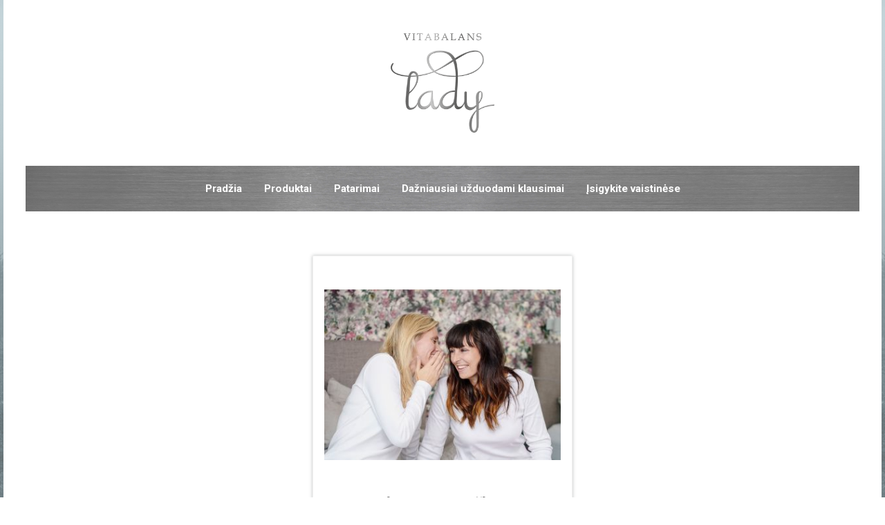

--- FILE ---
content_type: text/html; charset=UTF-8
request_url: https://vitabalanslady.com/lt/tag/odos-prieziura/
body_size: 15678
content:

<!DOCTYPE html>
<html lang="lt-LT">
    <head>
		<link rel="icon" type="image/png" href="https://campaigns.vitabalans.com/wp-content/uploads/2021/01/cropped-Vitabalans_Website-icon.jpg">
		<link href="https://fonts.googleapis.com/css2?family=Assistant:wght@200;300;400;600;700&display=swap&subset=latin,latin-ext" rel="stylesheet" type='text/css'>
		<link href="https://fonts.googleapis.com/css2?family=Playfair+Display:ital,wght@0,400;0,700;0,900;1,400;1,700;1,900&display=swap&subset=latin,latin-ext" rel="stylesheet" type='text/css'>

		<!-- Google Analytics -->
				<script async src="https://www.googletagmanager.com/gtag/js?id=UA-92030814-16"></script>
				<script async>
					window.dataLayer = window.dataLayer || [];
					function gtag(){dataLayer.push(arguments);}
					gtag("js", new Date());
					gtag("config", "UA-92030814-16");
				</script>
				<!-- Google Analytics END -->
        <meta http-equiv="X-UA-Compatible" content="IE=Edge">
		<meta charset="UTF-8" />
		<meta name="description" content="Kaunis, rohkea, ainutlaatuinen. Se minä olen." />
		<meta name="viewport" content="width=device-width, initial-scale=1" />
		<meta name='robots' content='index, follow, max-image-preview:large, max-snippet:-1, max-video-preview:-1' />
	<style>img:is([sizes="auto" i], [sizes^="auto," i]) { contain-intrinsic-size: 3000px 1500px }</style>
	
	<!-- This site is optimized with the Yoast SEO plugin v25.1 - https://yoast.com/wordpress/plugins/seo/ -->
	<title>odos priežiūra Arhiv - Vitabalans Lady</title>
	<link rel="canonical" href="https://vitabalanslady.com/lt/tag/odos-prieziura/" />
	<meta property="og:locale" content="lt_LT" />
	<meta property="og:type" content="article" />
	<meta property="og:title" content="odos priežiūra Arhiv - Vitabalans Lady" />
	<meta property="og:url" content="https://vitabalanslady.com/lt/tag/odos-prieziura/" />
	<meta property="og:site_name" content="Vitabalans Lady" />
	<meta name="twitter:card" content="summary_large_image" />
	<script type="application/ld+json" class="yoast-schema-graph">{"@context":"https://schema.org","@graph":[{"@type":"CollectionPage","@id":"https://vitabalanslady.com/lt/tag/odos-prieziura/","url":"https://vitabalanslady.com/lt/tag/odos-prieziura/","name":"odos priežiūra Arhiv - Vitabalans Lady","isPartOf":{"@id":"https://vitabalanslady.com/lt/#website"},"primaryImageOfPage":{"@id":"https://vitabalanslady.com/lt/tag/odos-prieziura/#primaryimage"},"image":{"@id":"https://vitabalanslady.com/lt/tag/odos-prieziura/#primaryimage"},"thumbnailUrl":"https://vitabalanslady.com/wp-content/uploads/sites/34/2020/05/Vitabalans-Lady_2019-09_09596_1300x940px.jpg","breadcrumb":{"@id":"https://vitabalanslady.com/lt/tag/odos-prieziura/#breadcrumb"},"inLanguage":"lt-LT"},{"@type":"ImageObject","inLanguage":"lt-LT","@id":"https://vitabalanslady.com/lt/tag/odos-prieziura/#primaryimage","url":"https://vitabalanslady.com/wp-content/uploads/sites/34/2020/05/Vitabalans-Lady_2019-09_09596_1300x940px.jpg","contentUrl":"https://vitabalanslady.com/wp-content/uploads/sites/34/2020/05/Vitabalans-Lady_2019-09_09596_1300x940px.jpg","width":1300,"height":940},{"@type":"BreadcrumbList","@id":"https://vitabalanslady.com/lt/tag/odos-prieziura/#breadcrumb","itemListElement":[{"@type":"ListItem","position":1,"name":"Domov","item":"https://vitabalanslady.com/lt/"},{"@type":"ListItem","position":2,"name":"odos priežiūra"}]},{"@type":"WebSite","@id":"https://vitabalanslady.com/lt/#website","url":"https://vitabalanslady.com/lt/","name":"Vitabalans Lady","description":"Kaunis, rohkea, ainutlaatuinen. Se minä olen.","publisher":{"@id":"https://vitabalanslady.com/lt/#organization"},"potentialAction":[{"@type":"SearchAction","target":{"@type":"EntryPoint","urlTemplate":"https://vitabalanslady.com/lt/?s={search_term_string}"},"query-input":{"@type":"PropertyValueSpecification","valueRequired":true,"valueName":"search_term_string"}}],"inLanguage":"lt-LT"},{"@type":"Organization","@id":"https://vitabalanslady.com/lt/#organization","name":"Vitabalans Lady","url":"https://vitabalanslady.com/lt/","logo":{"@type":"ImageObject","inLanguage":"lt-LT","@id":"https://vitabalanslady.com/lt/#/schema/logo/image/","url":"https://vitabalanslady.com/wp-content/uploads/sites/34/2020/05/cropped-Vitabalans_Lady_240x150px.png","contentUrl":"https://vitabalanslady.com/wp-content/uploads/sites/34/2020/05/cropped-Vitabalans_Lady_240x150px.png","width":240,"height":231,"caption":"Vitabalans Lady"},"image":{"@id":"https://vitabalanslady.com/lt/#/schema/logo/image/"}}]}</script>
	<!-- / Yoast SEO plugin. -->


<link rel='dns-prefetch' href='//vitabalanslady.com' />
		<!-- This site uses the Google Analytics by ExactMetrics plugin v8.5.3 - Using Analytics tracking - https://www.exactmetrics.com/ -->
		<!-- Note: ExactMetrics is not currently configured on this site. The site owner needs to authenticate with Google Analytics in the ExactMetrics settings panel. -->
					<!-- No tracking code set -->
				<!-- / Google Analytics by ExactMetrics -->
		<style id='classic-theme-styles-inline-css' type='text/css'>
/*! This file is auto-generated */
.wp-block-button__link{color:#fff;background-color:#32373c;border-radius:9999px;box-shadow:none;text-decoration:none;padding:calc(.667em + 2px) calc(1.333em + 2px);font-size:1.125em}.wp-block-file__button{background:#32373c;color:#fff;text-decoration:none}
</style>
<style id='global-styles-inline-css' type='text/css'>
:root{--wp--preset--aspect-ratio--square: 1;--wp--preset--aspect-ratio--4-3: 4/3;--wp--preset--aspect-ratio--3-4: 3/4;--wp--preset--aspect-ratio--3-2: 3/2;--wp--preset--aspect-ratio--2-3: 2/3;--wp--preset--aspect-ratio--16-9: 16/9;--wp--preset--aspect-ratio--9-16: 9/16;--wp--preset--color--black: #000000;--wp--preset--color--cyan-bluish-gray: #abb8c3;--wp--preset--color--white: #ffffff;--wp--preset--color--pale-pink: #f78da7;--wp--preset--color--vivid-red: #cf2e2e;--wp--preset--color--luminous-vivid-orange: #ff6900;--wp--preset--color--luminous-vivid-amber: #fcb900;--wp--preset--color--light-green-cyan: #7bdcb5;--wp--preset--color--vivid-green-cyan: #00d084;--wp--preset--color--pale-cyan-blue: #8ed1fc;--wp--preset--color--vivid-cyan-blue: #0693e3;--wp--preset--color--vivid-purple: #9b51e0;--wp--preset--gradient--vivid-cyan-blue-to-vivid-purple: linear-gradient(135deg,rgba(6,147,227,1) 0%,rgb(155,81,224) 100%);--wp--preset--gradient--light-green-cyan-to-vivid-green-cyan: linear-gradient(135deg,rgb(122,220,180) 0%,rgb(0,208,130) 100%);--wp--preset--gradient--luminous-vivid-amber-to-luminous-vivid-orange: linear-gradient(135deg,rgba(252,185,0,1) 0%,rgba(255,105,0,1) 100%);--wp--preset--gradient--luminous-vivid-orange-to-vivid-red: linear-gradient(135deg,rgba(255,105,0,1) 0%,rgb(207,46,46) 100%);--wp--preset--gradient--very-light-gray-to-cyan-bluish-gray: linear-gradient(135deg,rgb(238,238,238) 0%,rgb(169,184,195) 100%);--wp--preset--gradient--cool-to-warm-spectrum: linear-gradient(135deg,rgb(74,234,220) 0%,rgb(151,120,209) 20%,rgb(207,42,186) 40%,rgb(238,44,130) 60%,rgb(251,105,98) 80%,rgb(254,248,76) 100%);--wp--preset--gradient--blush-light-purple: linear-gradient(135deg,rgb(255,206,236) 0%,rgb(152,150,240) 100%);--wp--preset--gradient--blush-bordeaux: linear-gradient(135deg,rgb(254,205,165) 0%,rgb(254,45,45) 50%,rgb(107,0,62) 100%);--wp--preset--gradient--luminous-dusk: linear-gradient(135deg,rgb(255,203,112) 0%,rgb(199,81,192) 50%,rgb(65,88,208) 100%);--wp--preset--gradient--pale-ocean: linear-gradient(135deg,rgb(255,245,203) 0%,rgb(182,227,212) 50%,rgb(51,167,181) 100%);--wp--preset--gradient--electric-grass: linear-gradient(135deg,rgb(202,248,128) 0%,rgb(113,206,126) 100%);--wp--preset--gradient--midnight: linear-gradient(135deg,rgb(2,3,129) 0%,rgb(40,116,252) 100%);--wp--preset--font-size--small: 13px;--wp--preset--font-size--medium: 20px;--wp--preset--font-size--large: 36px;--wp--preset--font-size--x-large: 42px;--wp--preset--spacing--20: 0.44rem;--wp--preset--spacing--30: 0.67rem;--wp--preset--spacing--40: 1rem;--wp--preset--spacing--50: 1.5rem;--wp--preset--spacing--60: 2.25rem;--wp--preset--spacing--70: 3.38rem;--wp--preset--spacing--80: 5.06rem;--wp--preset--shadow--natural: 6px 6px 9px rgba(0, 0, 0, 0.2);--wp--preset--shadow--deep: 12px 12px 50px rgba(0, 0, 0, 0.4);--wp--preset--shadow--sharp: 6px 6px 0px rgba(0, 0, 0, 0.2);--wp--preset--shadow--outlined: 6px 6px 0px -3px rgba(255, 255, 255, 1), 6px 6px rgba(0, 0, 0, 1);--wp--preset--shadow--crisp: 6px 6px 0px rgba(0, 0, 0, 1);}:where(.is-layout-flex){gap: 0.5em;}:where(.is-layout-grid){gap: 0.5em;}body .is-layout-flex{display: flex;}.is-layout-flex{flex-wrap: wrap;align-items: center;}.is-layout-flex > :is(*, div){margin: 0;}body .is-layout-grid{display: grid;}.is-layout-grid > :is(*, div){margin: 0;}:where(.wp-block-columns.is-layout-flex){gap: 2em;}:where(.wp-block-columns.is-layout-grid){gap: 2em;}:where(.wp-block-post-template.is-layout-flex){gap: 1.25em;}:where(.wp-block-post-template.is-layout-grid){gap: 1.25em;}.has-black-color{color: var(--wp--preset--color--black) !important;}.has-cyan-bluish-gray-color{color: var(--wp--preset--color--cyan-bluish-gray) !important;}.has-white-color{color: var(--wp--preset--color--white) !important;}.has-pale-pink-color{color: var(--wp--preset--color--pale-pink) !important;}.has-vivid-red-color{color: var(--wp--preset--color--vivid-red) !important;}.has-luminous-vivid-orange-color{color: var(--wp--preset--color--luminous-vivid-orange) !important;}.has-luminous-vivid-amber-color{color: var(--wp--preset--color--luminous-vivid-amber) !important;}.has-light-green-cyan-color{color: var(--wp--preset--color--light-green-cyan) !important;}.has-vivid-green-cyan-color{color: var(--wp--preset--color--vivid-green-cyan) !important;}.has-pale-cyan-blue-color{color: var(--wp--preset--color--pale-cyan-blue) !important;}.has-vivid-cyan-blue-color{color: var(--wp--preset--color--vivid-cyan-blue) !important;}.has-vivid-purple-color{color: var(--wp--preset--color--vivid-purple) !important;}.has-black-background-color{background-color: var(--wp--preset--color--black) !important;}.has-cyan-bluish-gray-background-color{background-color: var(--wp--preset--color--cyan-bluish-gray) !important;}.has-white-background-color{background-color: var(--wp--preset--color--white) !important;}.has-pale-pink-background-color{background-color: var(--wp--preset--color--pale-pink) !important;}.has-vivid-red-background-color{background-color: var(--wp--preset--color--vivid-red) !important;}.has-luminous-vivid-orange-background-color{background-color: var(--wp--preset--color--luminous-vivid-orange) !important;}.has-luminous-vivid-amber-background-color{background-color: var(--wp--preset--color--luminous-vivid-amber) !important;}.has-light-green-cyan-background-color{background-color: var(--wp--preset--color--light-green-cyan) !important;}.has-vivid-green-cyan-background-color{background-color: var(--wp--preset--color--vivid-green-cyan) !important;}.has-pale-cyan-blue-background-color{background-color: var(--wp--preset--color--pale-cyan-blue) !important;}.has-vivid-cyan-blue-background-color{background-color: var(--wp--preset--color--vivid-cyan-blue) !important;}.has-vivid-purple-background-color{background-color: var(--wp--preset--color--vivid-purple) !important;}.has-black-border-color{border-color: var(--wp--preset--color--black) !important;}.has-cyan-bluish-gray-border-color{border-color: var(--wp--preset--color--cyan-bluish-gray) !important;}.has-white-border-color{border-color: var(--wp--preset--color--white) !important;}.has-pale-pink-border-color{border-color: var(--wp--preset--color--pale-pink) !important;}.has-vivid-red-border-color{border-color: var(--wp--preset--color--vivid-red) !important;}.has-luminous-vivid-orange-border-color{border-color: var(--wp--preset--color--luminous-vivid-orange) !important;}.has-luminous-vivid-amber-border-color{border-color: var(--wp--preset--color--luminous-vivid-amber) !important;}.has-light-green-cyan-border-color{border-color: var(--wp--preset--color--light-green-cyan) !important;}.has-vivid-green-cyan-border-color{border-color: var(--wp--preset--color--vivid-green-cyan) !important;}.has-pale-cyan-blue-border-color{border-color: var(--wp--preset--color--pale-cyan-blue) !important;}.has-vivid-cyan-blue-border-color{border-color: var(--wp--preset--color--vivid-cyan-blue) !important;}.has-vivid-purple-border-color{border-color: var(--wp--preset--color--vivid-purple) !important;}.has-vivid-cyan-blue-to-vivid-purple-gradient-background{background: var(--wp--preset--gradient--vivid-cyan-blue-to-vivid-purple) !important;}.has-light-green-cyan-to-vivid-green-cyan-gradient-background{background: var(--wp--preset--gradient--light-green-cyan-to-vivid-green-cyan) !important;}.has-luminous-vivid-amber-to-luminous-vivid-orange-gradient-background{background: var(--wp--preset--gradient--luminous-vivid-amber-to-luminous-vivid-orange) !important;}.has-luminous-vivid-orange-to-vivid-red-gradient-background{background: var(--wp--preset--gradient--luminous-vivid-orange-to-vivid-red) !important;}.has-very-light-gray-to-cyan-bluish-gray-gradient-background{background: var(--wp--preset--gradient--very-light-gray-to-cyan-bluish-gray) !important;}.has-cool-to-warm-spectrum-gradient-background{background: var(--wp--preset--gradient--cool-to-warm-spectrum) !important;}.has-blush-light-purple-gradient-background{background: var(--wp--preset--gradient--blush-light-purple) !important;}.has-blush-bordeaux-gradient-background{background: var(--wp--preset--gradient--blush-bordeaux) !important;}.has-luminous-dusk-gradient-background{background: var(--wp--preset--gradient--luminous-dusk) !important;}.has-pale-ocean-gradient-background{background: var(--wp--preset--gradient--pale-ocean) !important;}.has-electric-grass-gradient-background{background: var(--wp--preset--gradient--electric-grass) !important;}.has-midnight-gradient-background{background: var(--wp--preset--gradient--midnight) !important;}.has-small-font-size{font-size: var(--wp--preset--font-size--small) !important;}.has-medium-font-size{font-size: var(--wp--preset--font-size--medium) !important;}.has-large-font-size{font-size: var(--wp--preset--font-size--large) !important;}.has-x-large-font-size{font-size: var(--wp--preset--font-size--x-large) !important;}
:where(.wp-block-post-template.is-layout-flex){gap: 1.25em;}:where(.wp-block-post-template.is-layout-grid){gap: 1.25em;}
:where(.wp-block-columns.is-layout-flex){gap: 2em;}:where(.wp-block-columns.is-layout-grid){gap: 2em;}
:root :where(.wp-block-pullquote){font-size: 1.5em;line-height: 1.6;}
</style>
<link rel='stylesheet' id='font-awesome-css' href='https://vitabalanslady.com/wp-content/plugins/rescue-shortcodes/includes/fonts/font-awesome.min.css?ver=6.5.1' type='text/css' media='all' />
<link rel='stylesheet' id='rescue_shortcode_styles-css' href='https://vitabalanslady.com/wp-content/plugins/rescue-shortcodes/includes/css/rescue_shortcodes_styles.css' type='text/css' media='all' />
<link rel='stylesheet' id='respslidercss-css' href='https://vitabalanslady.com/wp-content/plugins/responsive-header-image-slider/css/responsiveimgslider.css?ver=3.2.1' type='text/css' media='all' />
<link rel='stylesheet' id='social-icons-general-css' href='//vitabalanslady.com/wp-content/plugins/social-icons/assets/css/social-icons.css?ver=1.7.4' type='text/css' media='all' />
<link rel='stylesheet' id='campaign-main-css' href='https://vitabalanslady.com/wp-content/themes/vitabalans-lady-theme/build/main.css?ver=1597817632' type='text/css' media='all' />
<link rel='stylesheet' id='campaign-print-css' href='https://vitabalanslady.com/wp-content/themes/vitabalans-lady-theme/build/print.css?ver=1597817631' type='text/css' media='print' />
<link rel='stylesheet' id='campaign-post-style-css' href='https://vitabalanslady.com/wp-content/themes/vitabalans-lady-theme/build/posts.css?ver=1597817632' type='text/css' media='all' />
<script type="text/javascript" src="https://vitabalanslady.com/wp-includes/js/jquery/jquery.min.js?ver=3.7.1" id="jquery-core-js"></script>
<script type="text/javascript" async src="https://vitabalanslady.com/wp-includes/js/jquery/jquery-migrate.min.js?ver=3.4.1" id="jquery-migrate-js"></script>
<script type="text/javascript" src="https://vitabalanslady.com/wp-content/plugins/responsive-header-image-slider/js/jquery.slides.min.js?ver=3.2.1" id="respsliderjs-js"></script>

<!-- Google Tag Manager -->
<script>(function(w,d,s,l,i){w[l]=w[l]||[];w[l].push({'gtm.start':
new Date().getTime(),event:'gtm.js'});var f=d.getElementsByTagName(s)[0],
j=d.createElement(s),dl=l!='dataLayer'?'&l='+l:'';j.async=true;j.src=
'https://www.googletagmanager.com/gtm.js?id='+i+dl;f.parentNode.insertBefore(j,f);
})(window,document,'script','dataLayer','GTM-MJFLXG2');</script>
<!-- End Google Tag Manager -->

	<style id='normalize' type='text/css'>html{line-height:1.15;-webkit-text-size-adjust:100%}body{margin:0}main{display:block}h1{font-size:2em;margin:.67em 0}hr{box-sizing:content-box;height:0;overflow:visible}pre{font-family:monospace,monospace;font-size:1em}a{background-color:transparent}abbr[title]{border-bottom:none;text-decoration:underline;-webkit-text-decoration:underline dotted;text-decoration:underline dotted}b,strong{font-weight:bolder}code,kbd,samp{font-family:monospace,monospace;font-size:1em}small{font-size:80%}sub,sup{font-size:75%;line-height:0;position:relative;vertical-align:baseline}sub{bottom:-.25em}sup{top:-.5em}img{border-style:none}button,input,optgroup,select,textarea{font-family:inherit;font-size:100%;line-height:1.15;margin:0}button,input{overflow:visible}button,select{text-transform:none}[type=button],[type=reset],[type=submit],button{-webkit-appearance:button}[type=button]::-moz-focus-inner,[type=reset]::-moz-focus-inner,[type=submit]::-moz-focus-inner,button::-moz-focus-inner{border-style:none;padding:0}[type=button]:-moz-focusring,[type=reset]:-moz-focusring,[type=submit]:-moz-focusring,button:-moz-focusring{outline:1px dotted ButtonText}fieldset{padding:.35em .75em .625em}legend{box-sizing:border-box;color:inherit;display:table;max-width:100%;padding:0;white-space:normal}progress{vertical-align:baseline}textarea{overflow:auto}[type=checkbox],[type=radio]{box-sizing:border-box;padding:0}[type=number]::-webkit-inner-spin-button,[type=number]::-webkit-outer-spin-button{height:auto}[type=search]{-webkit-appearance:textfield;outline-offset:-2px}[type=search]::-webkit-search-decoration{-webkit-appearance:none}::-webkit-file-upload-button{-webkit-appearance:button;font:inherit}details{display:block}summary{display:list-item}[hidden],template{display:none}
/*# sourceMappingURL=normalize.css.map */
</style>
	<style id='loader' type='text/css'>.overlay{left:0;top:0;display:-ms-flexbox;display:flex;position:fixed;-ms-flex-line-pack:center;align-content:center;-ms-flex-pack:center;justify-content:center;width:100%;height:100%;z-index:9999;background-color:#fff;animation:overlay 1s infinite ease}.overlay span{position:relative;left:0;top:50%;transform:rotate(45deg)}.overlay span,.overlay span:before{display:block;width:40px;height:40px;background:#c83232}.overlay span:before{content:"";position:absolute;left:-30px;border-radius:50% 0 0 50%}.overlay span:after{content:"";position:absolute;display:block;width:40px;height:40px;background:#c83232;top:-30px;border-radius:50% 50% 0 0}@keyframes overlay{0%{transform:scale(1)}5%{transform:scale(1.03)}39%{transform:scale(1)}45%{transform:scale(1.06)}60%{transform:scale(1.03)}to{transform:scale(1)}}
/*# sourceMappingURL=loader.css.map */
</style>		<style type="text/css" id="wp-custom-css">
			.custom-logo-link img{
	max-height: 150px;
}
div.swiper-slide img{
	height:565px
}
.align-items-top{
	align-items:self-start!important;
}
h3{
	margin-top: 25px;
  margin-bottom: 10px;
}
.padding-5{
	padding:5rem
}

/*Christmas button*/
  /* 

Christmas Button 

IE9+, Chrome, Firefox, Opera
*/


.buttonchrist {
	display: inline-block;
	-webkit-box-sizing:border-box;
	   -moz-box-sizing:border-box;
	        box-sizing:border-box;
	min-width:100px;
	padding: 22px 33px;
	font-size: 26px;
	line-height: 26px;
	text-decoration: none;
	color: #FFF;
	text-shadow: 0 1px 2px rgba(0,0,0,0.75);
	background: #5e0d0c;
	outline: none;
	border-radius: 15px;
	border: 1px solid #4c0300;
	box-shadow:
		inset 1px 1px 0px rgba(255,255,255,0.25), /* highlight */
		inset 0 0 6px #5747e7, /* inner glow */
		inset 0 80px 80px -40px #342e6b, /* gradient */
		1px 1px 3px rgba(0,0,0,0.75); /* shadow */
		
	position: relative;
	overflow: visible; /* IE9 & 10 */
	-webkit-transition: 500ms linear;
	   -moz-transition: 500ms linear;
	     -o-transition: 500ms linear;
					transition: 500ms linear;
}

.buttonchrist::before {
	content: '';
	display: block;
	position: absolute;
	top: -7px;
	left: -3px;
	right: 0;
	height: 23px;
	background: url([data-uri]) no-repeat 0 0,
	url([data-uri]) no-repeat 50% 0,
	url([data-uri]) no-repeat 100% 0;
	
}
.buttonchrist:hover {
	background: #a61715;
	text-shadow: 0 1px 2px rgba(0,0,0,0.75), 0 0 40px #FFF;
	box-shadow:
		inset 1px 1px 0px rgba(255,255,255,0.25), /* highlight */
		inset 0 0 6px #da3b2c, /* inner glow */
		inset 0 80px 80px -40px #dd4330, /* gradient */
		1px 1px 3px rgba(0,0,0,0.75); /* shadow */
		color:#FFF
}
.buttonchrist:focus {
	outline: none; /*FF*/
}
.buttonchrist:active {
	box-shadow:
		inset 1px 1px 0px rgba(255,255,255,0.25), /* highlight */
		inset 0 0 6px #da3b2c, /* inner glow */
		inset 0 80px 80px -40px #dd4330, /* gradient */
		0px 1px 0px rgba(255,255,255,0.25); /* shadow */
		
	-webkit-transition: 50ms linear;
	   -moz-transition: 50ms linear;
	     -o-transition: 50ms linear;
	        transition: 50ms linear;
	color:#FFF
}


/* other styles */
.bgchrist {
	width: 100%;
	height: 100%;
	display: table;
	margin-bottom:28px
}
	.centererchrist {
		display: table-cell;
		vertical-align: middle;
		text-align: center;
	} 
/*button end*/

/*Snow
header {
	width: 100%;
    height: 100%;
  background-image: url("data:image/svg+xml,%3Csvg version='1.1' xmlns='http://www.w3.org/2000/svg' xmlns:xlink='http://www.w3.org/1999/xlink' x='0px' y='0px' viewBox='0 0 50 50' style='enable-background:new 0 0 50 50%3B' xml:space='preserve'%3E%3Cstyle type='text/css'%3E.st1%7Bopacity:0.3%3Bfill:%23bfbfbf%3B%7D.st3%7Bopacity:0.1%3Bfill:%23FFFFFF%3B%7D%3C/style%3E%3Ccircle class='st1' cx='5' cy='8' r='1'/%3E%3Ccircle class='st1' cx='38' cy='3' r='1'/%3E%3Ccircle class='st1' cx='12' cy='4' r='1'/%3E%3Ccircle class='st1' cx='16' cy='16' r='1'/%3E%3Ccircle class='st1' cx='47' cy='46' r='1'/%3E%3Ccircle class='st1' cx='32' cy='10' r='1'/%3E%3Ccircle class='st1' cx='3' cy='46' r='1'/%3E%3Ccircle class='st1' cx='45' cy='13' r='1'/%3E%3Ccircle class='st1' cx='10' cy='28' r='1'/%3E%3Ccircle class='st1' cx='22' cy='35' r='1'/%3E%3Ccircle class='st1' cx='3' cy='21' r='1'/%3E%3Ccircle class='st1' cx='26' cy='20' r='1'/%3E%3Ccircle class='st1' cx='30' cy='45' r='1'/%3E%3Ccircle class='st1' cx='15' cy='45' r='1'/%3E%3Ccircle class='st1' cx='34' cy='36' r='1'/%3E%3Ccircle class='st1' cx='41' cy='32' r='1'/%3E%3C/svg%3E");
  background-position: 0px 0px;
  animation: animatedBackground 10s linear infinite;
}
header .site-logo {
  width: 100%;
  height: 100%;
  background-image: url("data:image/svg+xml,%3Csvg version='1.1' xmlns='http://www.w3.org/2000/svg' xmlns:xlink='http://www.w3.org/1999/xlink' x='0px' y='0px' viewBox='0 0 50 50' style='enable-background:new 0 0 50 50%3B' xml:space='preserve'%3E%3Cstyle type='text/css'%3E.st1%7Bopacity:0.7%3Bfill:%23bfbfbf%3B%7D.st3%7Bopacity:0.1%3Bfill:%23bfbfbf%3B%7D%3C/style%3E%3Ccircle class='st3' cx='4' cy='14' r='1'/%3E%3Ccircle class='st3' cx='43' cy='3' r='1'/%3E%3Ccircle class='st3' cx='31' cy='30' r='2'/%3E%3Ccircle class='st3' cx='19' cy='23' r='1'/%3E%3Ccircle class='st3' cx='37' cy='22' r='1'/%3E%3Ccircle class='st3' cx='43' cy='16' r='1'/%3E%3Ccircle class='st3' cx='8' cy='45' r='1'/%3E%3Ccircle class='st3' cx='29' cy='39' r='1'/%3E%3Ccircle class='st3' cx='13' cy='37' r='1'/%3E%3Ccircle class='st3' cx='47' cy='32' r='1'/%3E%3Ccircle class='st3' cx='15' cy='4' r='2'/%3E%3Ccircle class='st3' cx='9' cy='27' r='1'/%3E%3Ccircle class='st3' cx='30' cy='9' r='1'/%3E%3Ccircle class='st3' cx='25' cy='15' r='1'/%3E%3Ccircle class='st3' cx='21' cy='45' r='2'/%3E%3Ccircle class='st3' cx='42' cy='45' r='1'/%3E%3C/svg%3E");
  background-position: 0px 0px;
  animation: animatedBackground 15s linear infinite;
}
div.mce_inline_error{
	margin:10px auto 1em auto!important;
	width:30%
}
@keyframes animatedBackground {
  0% {
    background-position: 0 0;
  }
  100% {
    background-position: 0px 300px;
  }
}


/*Biotin HU testgrp fix*/
.unset-align{
	align-items: unset!important;
}

/*Väliaikainen sliderin piilotus
#slider{
	display:none!important
}
/* Jopokampanjan checkboxit */
.nf-field-element {
	opacity: 1 !important;
}

/* Ammattilaisille sisällön keskitys */
/*#post-50459{
	text-align:center;
}
.justify-center{
	justify-content: center;
}*/
/* Voita jopo videon responsiivisuus*/
#jopovideo{
	width: 100%;
height: 100%;
}
/*Text center*/
.has-text-align-center{
	text-align:center
}
/* Ammattilaisille videoiden mobiili responsiivisuudet */
.respo-embed{
	  position: relative;
    padding-bottom: 56.25%;
    height: 0;
    overflow: hidden;
    max-width: 100%;
}
.respo-embed iframe{
	position: absolute;
    top: 0;
    left: 0;
    width: 45%;
    height: 45%;
}
@media screen and (max-width: 768px) {
.respo-embed iframe{
	position: absolute;
    top: 0;
    left: 0;
    width: 99%;
    height: 99%;
}
}
/* Ammattilaisille videoiden mobiili responsiivisuudet LOPPUU */
#post-50459 > .page-content > .entry-title{
	display:none
}
#post-50565 > .page-content > .entry-title{
	display:none
}

.entry-content.front-page {
	align-items: center;	
}

/* etusivulippujen asemointi */

.text-nowrap {
	margin-left: 1em;
	margin-bottom: 1em;
	display: inline-block;
}

.text-nowrap a {
	display: flex;
	align-items: center;
	white-space: nowrap;
}

.text-nowrap img {
  display: inline-block;
  vertical-align: middle;
	max-width: 100%;
	height: 100%;
	margin-right: .3rem;
}

/* sääntöjen piilotus */

label.clicker {
	font-weight: bold;
	cursor: pointer;
}
label.clicker:hover {
	text-decoration: underline;
}

div.hiddensection2 {
  display:none;
}

.nf-field-element #toggle-1 {
	visibility: hidden;
}

input[type=checkbox]:checked ~ div.hiddensection2,
div.hiddensection img,
div.hoverbox div a img {
  display: block;  
  margin: auto;
}

.free-symbols {
	padding-bottom: 1rem;
}
.free-symbols img {
	max-width: 50px;
}

/* Fix for front page align */
.front-page.flex {
	align-content: center;
}

/* Fix for missing h1 styles */
h1 {
	margin: 0;
	padding: 0;
	color: #5a5a5a;
	font-weight: 400;
	font-size: 1.5rem;
	font-family: Playfair Display,Times;
}

/* Force package image max size */
.products-nav .product img {
	max-width: 75px; /*100*/
	max-height: 125px;
}
.post-type-archive-products .package-frame img {
	max-width: 150px;/*200*/
	max-height: 250px;
}

/*
 * Fix for product
 * navigation labels
 */
.products-nav .product {
	padding: 0;
	margin: 2rem 0;
}

@media screen and (max-width: 550px) {
	.products-nav .product {
		margin-bottom: 3rem;
	}
}

.products-nav .product a:last-child {
	position: absolute;
	bottom: 0;
	transform: translateY(100%);
}

/* 
 * package toggle IE position fix
 * FlexBox is borke
 */
.single-product .packages {
	display: block;
}

/* 
 * Fix flexbox error in post 
 * archive on IE 
 */
.post-wrapper .post-container {
	width: 100%;
}

/*
 * Fix for font style
 * on contact forms
 */
.nf-field-label label {
	color: #5a5a5a !important;
	font-family: Assistant,Arial !important;
	text-rendering: optimizelegibility !important;
	font-size: 100% !important;
	line-height: 1.5 !important;
	font-style: normal !important;
	font-weight: bolder !important;
}
.nf-form-content textarea {
	color: #5a5a5a !important;
}

/* Add arrow to accordion */
.accordion-title:after {
	position: relative;
	display: inline-block;
	content: "\f0da";
	margin-left: .3rem;
	font-family: "fontAwesome";
	font-size: 1rem;
	transform: rotate(0deg);
	transition: transform .2s;
	top: 2px;
}

.accordion-button[aria-expanded="true"] .accordion-title:after {
	transform: rotate(90deg);
}

/* Fix post block
 * image size on mobile
 */
@media screen and (max-width: 550px) {
	.wp-block-image figure img {
    max-width: 100%;
	}
}

/**
 * Fix password form styles
 */
.post-password-form input {
	width: 50%;
  background: #f7f7f7;
  border: 1px solid #c4c4c4;
  border-radius: 0;
  box-shadow: none;
  color: #787878;
  transition: all .5s;
  height: 50px;
  padding: 12px;
	box-sizing: border-box
}

.post-password-form p > input {
	width: auto;
  min-width: 70px;
  background-color: #f7f7f7 !important;
  border: 1px solid #c4c4c4 !important;
  box-shadow: none !important;
  cursor: pointer;
  padding: 0.5rem 1rem !important;
  font-family: "Assistant", Arial;
}

.post-password-form p > input:hover,
.post-password-form p > input:focus {
    color: #fff !important;
    background-color: #5a5a5a !important;
    border-color: #5a5a5a !important; 
}

@media screen and (max-width: 550px) {
  .post-password-form p {
    display: flex;
		flex-direction: row;
		align-items: flex-end;
	}
  .post-password-form p > label > input {
    width: 100%;
	}
	.post-password-form p > label {
     flex-grow: 1;
	}
}

/**
 * Fix for figure images width
 */
.front-page figure img {
	width: auto;
}

/**
 * Fix for landing page text width
 */
.small-text-width {
	max-width: 500px;
}

/**
 * Quiz fixes
 */
#quiz input {
	margin: 0;
	padding: 0;
}

#quiz .question__single .answer {
	margin-left: 2rem;
	padding: 0 !important;
}

#quiz .question__single .answer label {
	color: #5a5a5a;
}

#quiz .alert, #quiz .error {
	font-size: 17px;
}

#quiz .question fieldset[disabled] .answer {
	margin-left: 0 !important;
}

#quiz .question__single .check  {
	width: 20px !important;
	height: 20px !important;
}

#quiz .question__single .check::after {
	width: 10px !important;
	height: 10px !important;
}

#nf-form-4-cont .nf-response-msg h4 {
	font-family: "Assistant";
	color: #5a5a5a;
	font-size: 18px;
	font-weight: 600;
}

/* Footer fix after Roboto */
.site-info {
	font-size: .9rem;
}
.site-info a {
	font-weight: 500;
}

/* Recaptcha hide tag */
.recaptcha-wrap .nf-field-label label {
	display: none;
}

/* Product link fix for SL */
html:lang('sl-SI') .product-link {
	display: none;
}

.graph-img {
	max-width: 400px;
}

/* Fix block quotes */
.wp-block-quote {
	margin: 1rem 0;
}

/* Fix heading 3 with strange letters */
.wp-block-vb-accordion-plugin-accordion-content h3 {
	font-family: Roboto,Arial;
	font-weight: 400;
}

/* for lists with no type */
.no-list-type {
	list-style-type: none;
	padding: 0 1.5rem;
	margin: 0;
}

/* Joulu bannerin koko */
.joulu-banneri {
	width: 100% !important;
}

strong {
	font-weight: bold;
}

/* Hungary calnedar prize image fix */
.wp-block-media-text__media {
	max-width: 30%;
	padding-right: 1rem;
}

@media screen and (min-width: 800px) {
	html:lang(hu) .wp-block-media-text__media,
	html:lang(lt) .wp-block-media-text__media {
		max-width: 20%;
	}
	html:lang(et) .wp-block-media-text__media {
		max-width: 15%;
	}
}

@media screen and (max-width: 600px) {
	html:lang(et) .wp-block-media-text__media {
		margin: auto;
		max-width: 60%;
	}
}


/* media  text box fix */
@media screen and (max-width: 800px) {
	.wp-block-media-text__media {
		max-width: 40%;
	}
		div.swiper-slide img{
	height:350px
}
}
@media screen and (max-width: 550px) {
	.wp-block-media-text {
		flex-direction: column;
	}
	
	.wp-block-media-text__media {
		max-width: 100%;
		padding-right: 0;
	}
	div.swiper-slide img{
	height:200px
}
}

.postid-27071 .entry-header{
	display: none;
}

.out-bound strong {
	font-size: 1.2rem;
	font-weight: normal;
	font-family: Playfair Display, Times;
}

.main.products-wrapper .hide-text {
	display: none;
}

/*Liettuan bannerit piiloon*/
.postid-30001 .entry-header,
.postid-30019 .entry-header{
	display: none;
}
		</style>
			</head>
	<body class="archive tag tag-odos-prieziura tag-274 wp-custom-logo wp-embed-responsive wp-theme-vitabalans-lady-theme flex" itemscope itemtype="http://schema.org/WebPage" style="background-image: url('https://vitabalanslady.com/wp-content/uploads/sites/34/2020/11/Vitabalans-Lady_AdobeStock_169950631_Forest-background_1920x1080px_2020-11.png'); overflow: hidden;" >
	<!-- Google Tag Manager (noscript) -->
<noscript><iframe src="https://www.googletagmanager.com/ns.html?id=GTM-WXQCSR2"
height="0" width="0" style="display:none;visibility:hidden"></iframe></noscript>
<!-- End Google Tag Manager (noscript) -->
		<span class="overlay">
			<span></span>
		</span>
		<a class="skip-to-content screen-reader-text" href="#content">Pereiti į turinį</a>
		<header id="masthead" itemscope itemtype="http://schema.org/WPHeader">
			
					<div class="site-logo">
						<a class="custom-logo-link" href="https://vitabalanslady.com/lt/" rel="home">
							
		<img id="" src="https://vitabalanslady.com/wp-content/uploads/sites/34/2020/05/cropped-Vitabalans_Lady_240x150px.png" class="custom-logo no-load" alt="" data-srcset="" data-src="https://vitabalanslady.com/wp-content/uploads/sites/34/2020/05/cropped-Vitabalans_Lady_240x150px.png" data-sizes="auto" width="auto" height="auto" sizes="auto" >
							<span class="screen-reader-text">Vitabalans Lady</span>
						</a>
					</div>
    <button aria-expanded="false" aria-controls="primary" id="hamburger" class="close">
	    <span class="background" aria-hidden="true" tabIndex="-1"></span>
      
      <span class="bun first" aria-hidden="true"></span>
      <span class="bun middle" aria-hidden="true"></span>
      <span class="bun last" aria-hidden="true"></span>
    
      <span class="screen-reader-text">hamburger</span>
    </button>
    
    <nav id="primary" class="main-navigation hide" aria-label="Viršutinis meniu " itemscope itemtype="http://schema.org/SiteNavigationElement" style="background-image: url('https://vitabalanslady.com/wp-content/uploads/sites/34/2020/05/Lady_background_web_AdobeStock_87131041_menubar.jpg');" >

      <ul id="menu-list"><li id="menu-item-812" class="menu-item menu-item-type-post_type menu-item-object-page menu-item-home menu-item-812"><a href="https://vitabalanslady.com/lt/">Pradžia</a></li>
<li id="menu-item-1110" class="menu-item menu-item-type-post_type_archive menu-item-object-products menu-item-1110"><a href="https://vitabalanslady.com/lt/produktai/">Produktai</a></li>
<li id="menu-item-1151" class="menu-item menu-item-type-post_type menu-item-object-page current_page_parent menu-item-1151"><a href="https://vitabalanslady.com/lt/patarimai/">Patarimai</a></li>
<li id="menu-item-810" class="menu-item menu-item-type-post_type menu-item-object-page menu-item-810"><a href="https://vitabalanslady.com/lt/dazniausiai-uzduodami-klausimai/">Dažniausiai užduodami klausimai</a></li>
<li id="menu-item-811" class="menu-item menu-item-type-post_type menu-item-object-page menu-item-811"><a href="https://vitabalanslady.com/lt/isigykite-vaistinese/">Įsigykite vaistinėse</a></li>
</ul>    </nav>
  		</header>

<main id="content" class="archive main">
	<div class="post-wrapper flex">
		
<article id="post-27754" class="post-27754 post type-post status-publish format-standard has-post-thumbnail hentry category-yleinen-lt tag-biotin-collagen-lt tag-biotinas tag-drekinimas tag-kolagenas tag-odos-prieziura tag-valymas">
	<div class="post-container">
		
	<div class="entry-header">
		<a href="https://vitabalanslady.com/lt/sveika-ir-jaunatviska-oda/" aria-hidden="true" tabIndex="-1">
		<figure class="post-thumbnail" name="thumbnail">
			<img src="https://vitabalanslady.com/wp-content/uploads/sites/34/2020/05/Vitabalans-Lady_2019-09_09596_1300x940px-360x260.jpg" class="img-responsive thumbnail" alt="" data-src="https://vitabalanslady.com/wp-content/uploads/sites/34/2020/05/Vitabalans-Lady_2019-09_09596_1300x940px-480x270.jpg" data-srcset="https://vitabalanslady.com/wp-content/uploads/sites/34/2020/05/Vitabalans-Lady_2019-09_09596_1300x940px-360x260.jpg 360w, https://vitabalanslady.com/wp-content/uploads/sites/34/2020/05/Vitabalans-Lady_2019-09_09596_1300x940px.jpg 608w, https://vitabalanslady.com/wp-content/uploads/sites/34/2020/05/Vitabalans-Lady_2019-09_09596_1300x940px.jpg 720w" data-sizes="auto" width="auto" height="auto" >
		</figure></a>	</div>
		<div class="entry-content">
			<a href="https://vitabalanslady.com/lt/sveika-ir-jaunatviska-oda/" aria-hidden="true" tabIndex="-1"><h3 class="entry-title">Sveika ir jaunatviška oda</h3></a><p>Laikui bėgant keičiasi odos struktūra ir atsiranda senėjimo požymiai – raukšlės, drėgmės trūkumas, pigmentacijos sutrikimai&#8230;</p>
<a href="https://vitabalanslady.com/lt/sveika-ir-jaunatviska-oda/" rel="bookmark">Skaitykite daugiau...</a>		</div>
	</div>
</article>
	</div>
	</main>


<footer id="colophon" class="footer" itemscope itemtype="http://schema.org/WPFooter">
	    <nav id="footer-nav" class="footer-navigation" aria-label="Poraštė meniu" itemscope itemtype="http://schema.org/SiteNavigationElement" style="background-image: url('https://vitabalanslady.com/wp-content/uploads/sites/34/2020/05/Lady_background_web_AdobeStock_87131041_menubar.jpg');" >
    
    <ul class="footer-menu">
      <li class=" menu-item menu-item-type-custom menu-item-object-custom menu-item-has-children">
          <h3 class="footer-title">INFORMACIJA</h3>
<ul class="sub-menu">
<li class=" menu-item menu-item-type-post_type_archive menu-item-object-products">
          <a href="https://vitabalanslady.com/lt/produktai/">Vitabalans Lady - Produktai</a></li>
<li class=" menu-item menu-item-type-post_type menu-item-object-page current_page_parent">
          <a href="https://vitabalanslady.com/lt/patarimai/">Patarimai</a></li>
<li class=" menu-item menu-item-type-post_type menu-item-object-page">
          <a href="https://vitabalanslady.com/lt/dazniausiai-uzduodami-klausimai/">Dažniausiai užduodami klausimai</a></li>
</ul>
</li>
<li class=" menu-item menu-item-type-custom menu-item-object-custom menu-item-has-children">
          <h3 class="footer-title">Apie mus</h3>
<ul class="sub-menu">
<li class=" menu-item menu-item-type-post_type menu-item-object-page">
          <a href="https://vitabalanslady.com/lt/apie-mus/">Apie mus</a></li>
<li class=" menu-item menu-item-type-post_type menu-item-object-page">
          <a href="https://vitabalanslady.com/lt/isigykite-vaistinese/">Įsigykite vaistinėse</a></li>
<li class=" menu-item menu-item-type-custom menu-item-object-custom">
          <a href="https://vitabalans.fi/en/register-and-user-policy/">Privatumo politika</a></li>
</ul>
</li>
<li class=" menu-item menu-item-type-custom menu-item-object-custom menu-item-has-children">
          <h3 class="footer-title">BENDRADARBIAVIMAS</h3>
<ul class="sub-menu">
<li class=" menu-item menu-item-type-post_type menu-item-object-page">
          <a href="https://vitabalanslady.com/lt/bendradarbiaukime/">Medija</a></li>
</ul>
</li>
              <li class="menu-item menu-item-type-custom">
              <nav id="social-nav" class="social-navigation" aria-label="Socialinės nuorodos meniu" itemscope itemtype="http://schema.org/SiteNavigationElement" >
      <ul>
        <li class=" menu-item menu-item-type-custom menu-item-object-custom menu-item-has-children">
          <h3 class="footer-title">SOCIALINĖ MEDIJA</h3>
<ul class="sub-menu">
<li class=" menu-item menu-item-type-custom menu-item-object-custom">
          <a href="https://www.facebook.com/Vitabalans-Lietuva-321640001725698" target="_blank" rel="noreferrer noopener">
            <span class="screen-reader-text">facebook</span>
            <svg class="icon icon-facebook" aria-hidden="true" tabindex="-1" focusable="false" role="img"><use xlink:href="https://vitabalanslady.com/wp-content/themes/vitabalans-lady-theme/build/sprite.svg#icon-facebook"></use></svg>
          </a></li>
<li class=" menu-item menu-item-type-custom menu-item-object-custom">
          <a href="https://www.instagram.com/vitabalans_lt/" target="_blank" rel="noreferrer noopener">
            <span class="screen-reader-text">instagram</span>
            <svg class="icon icon-instagram" aria-hidden="true" tabindex="-1" focusable="false" role="img"><use xlink:href="https://vitabalanslady.com/wp-content/themes/vitabalans-lady-theme/build/sprite.svg#icon-instagram"></use></svg>
          </a></li>
</ul>
</li>
      </ul>
    </nav>
          </li>
            <li class="menu-item menu-item-type-custom" tabIndex="-1" aria-hidden="true"><!-- Empty element for spacing purposes --></li>
    </ul>
    </nav>
  
	<div id="site-info">
		<div class="left">
			<a class="site-name" href="https://vitabalanslady.com/lt/" rel="home">
						
		<img id="" src="" class="footer-logo no-load small" alt="" data-srcset="" data-src="" data-sizes="auto" width="auto" height="auto" sizes="auto" >
						<span class="screen-reader-text">Vitabalans Lady</span>
					</a>		</div>

		<div class="middle">
			<p class="site-info">UAB Vitabalans | Užupio 25-24 | LT–01202 Vilnius | Tel. <a href="tel:+370 6161 5750">+370 6161 5750</a> | <a href="https://vitabalans.fi/en/register-and-user-policy/" target="_blank" rel="noreferrer noopener">Register and User Policy</a></p>
		</div>

		<div class="right">
			<p class="imprint">© 2020 Vitabalans Lady. Visos teisės saugomos.</p>
		</div>
	</div>

	<a class="skip-to-content back-to-top screen-reader-text" href="#content">Grįžti į viršų</a>
</footer>

<button id="scrolltop" class="scroll-to-top hide" aria-hidden="true" tabIndex="-1">
	<span class="background" aria-hidden="true" tabIndex="-1"></span>
	<svg class="icon icon-arrow-up" aria-hidden="true" tabindex="-1" focusable="false" role="img"><use xlink:href="https://vitabalanslady.com/wp-content/themes/vitabalans-lady-theme/build/sprite.svg#icon-arrow-up"></use></svg></button>

<script type="speculationrules">
{"prefetch":[{"source":"document","where":{"and":[{"href_matches":"\/*"},{"not":{"href_matches":["\/wp-*.php","\/wp-admin\/*","\/wp-content\/uploads\/sites\/34\/*","\/wp-content\/*","\/wp-content\/plugins\/*","\/wp-content\/themes\/vitabalans-lady-theme\/*","\/*\\?(.+)"]}},{"not":{"selector_matches":"a[rel~=\"nofollow\"]"}},{"not":{"selector_matches":".no-prefetch, .no-prefetch a"}}]},"eagerness":"conservative"}]}
</script>
<script type="text/javascript" id="pll_cookie_script-js-after">
/* <![CDATA[ */
(function() {
				var expirationDate = new Date();
				expirationDate.setTime( expirationDate.getTime() + 31536000 * 1000 );
				document.cookie = "pll_language=lt; expires=" + expirationDate.toUTCString() + "; path=/; domain=vitabalanslady.com; secure; SameSite=Lax";
			}());
/* ]]> */
</script>
<script type="text/javascript" src="https://vitabalanslady.com/wp-content/themes/vitabalans-lady-theme/build/lazysizes.min.js?ver=1590495717" id="campaign-lazysizes-js"></script>
<script type="text/javascript" defer async src="https://vitabalanslady.com/wp-content/themes/vitabalans-lady-theme/build/bundle.min.js?ver=1590143980" id="campaign-bundle-js"></script>

<script>
window.addEventListener('load', function loadedFb() {
  function step() {
    if (typeof FB === 'undefined') {
			console.error('FB blocked');

			// Hide the feed element
      var feed = document.getElementById('facebook-feed')
			feed.className += ' hide';

			// Show the hidden collab element
			var hiddenCollab = document.querySelector('.hidden-collab.hide');
			hiddenCollab.className = hiddenCollab.className.replace(new RegExp('(^|\\b)hide(\\b|$)', 'gi'), ' ');
    } else {
      console.log('FB loaded');
    }
  }
  window.requestAnimationFrame(step);

  window.removeEventListener('load', loadedFb, false);
});
</script>

<script>
	var links = document.querySelectorAll('.out-bound');

	for(var i = 0; i < links.length; i++) {
		var anchors = links[i].querySelectorAll('a');

		for(var j = 0; j < anchors.length; j++) {
			anchors[j].addEventListener('click', function(e) {
				ga_cpc(e)
			});
		}
	}

	function ga_cpc(e) {
		var url = e.currentTarget.href;

		gtag('event', 'click', {
			'event_category': 'outbound',
			'event_label': url,
			'transport_type': 'beacon',
			'event_callback': function(){/*console.log(url)*/}
		});
	}

</script>

<script defer src="https://static.cloudflareinsights.com/beacon.min.js/vcd15cbe7772f49c399c6a5babf22c1241717689176015" integrity="sha512-ZpsOmlRQV6y907TI0dKBHq9Md29nnaEIPlkf84rnaERnq6zvWvPUqr2ft8M1aS28oN72PdrCzSjY4U6VaAw1EQ==" data-cf-beacon='{"version":"2024.11.0","token":"8f0dae72d99d42808e8d00f0a17ca7a7","r":1,"server_timing":{"name":{"cfCacheStatus":true,"cfEdge":true,"cfExtPri":true,"cfL4":true,"cfOrigin":true,"cfSpeedBrain":true},"location_startswith":null}}' crossorigin="anonymous"></script>
</body>
</html>


--- FILE ---
content_type: text/css
request_url: https://vitabalanslady.com/wp-content/themes/vitabalans-lady-theme/build/main.css?ver=1597817632
body_size: 3695
content:
@import url("https://fonts.googleapis.com/css2?family=Roboto:ital,wght@0,100;0,300;0,400;0,500;0,700;0,900;1,100;1,300;1,400;1,500;1,700;1,900&display=swap");@font-face{font-family:Playfair Display;src:local("Playfair Display"),url(../fonts/playfairdisplay-regular-webfont.woff2) format("woff2"),url(../fonts/playfairdisplay-regular-webfont.woff) format("woff"),url(../fonts/playfairdisplay-regular-webfont.ttf) format("truetype");font-weight:400;font-display:swap}@font-face{font-family:Playfair Display;src:url(../fonts/playfairdisplay-italic-webfont.woff2) format("woff2"),url(../fonts/playfairdisplay-italic-webfont.woff) format("woff"),url(../fonts/playfairdisplay-italic-webfont.ttf) format("truetype");font-style:italic;font-display:swap}@font-face{font-family:Playfair Display;src:url(../fonts/playfairdisplay-bold-webfont.woff2) format("woff2"),url(../fonts/playfairdisplay-bold-webfont.woff) format("woff"),url(../fonts/playfairdisplay-bold-webfont.ttf) format("truetype");font-weight:700;font-display:swap}@font-face{font-family:Playfair Display;src:url(../fonts/playfairdisplay-bolditalic-webfont.woff2) format("woff2"),url(../fonts/playfairdisplay-bolditalic-webfont.woff) format("woff"),url(../fonts/playfairdisplay-bolditalic-webfont.ttf) format("truetype");font-weight:700;font-style:italic;font-display:swap}html{text-rendering:optimizelegibility;font-size:100%;line-height:1.5!important;font-style:normal}svg{width:1.5rem;height:1.5rem}button{cursor:pointer}h1,h2,h3,h4,h5,h6{color:#5a5a5a;margin:0;padding:0}h2{font-size:1.5rem;font-family:Playfair Display,Times}h2,h3{color:#5a5a5a;font-weight:400}h3{font-size:1rem}div,h3{font-family:Roboto,Arial}button,label,li,p,span,time{color:#5a5a5a;font-family:Roboto,Arial;font-weight:300;font-size:.95rem;line-height:1.5rem}a{font-family:Roboto,Arial;font-weight:700;text-decoration:none;transition:color .2s;color:#6a6a6a}a:focus,a:hover{color:#3a3a3a}a:focus{outline:transparent;text-decoration:underline}a h1:hover,a h2:hover,a h3:hover,a h4:hover,a h5:hover,a h6:hover{color:#3a3a3a}button:focus,input:focus{outline-color:transparent;box-shadow:inset 0 0 0 1px #333}img{max-width:100%;width:100%;height:auto}figure{margin:0;overflow:hidden}.wp-block-button{padding:.5rem}.wp-block-button a{display:block;box-sizing:border-box;width:-webkit-max-content;width:max-content;padding:.5rem 1rem;border-radius:15px;background-color:#000;color:#aaa}.wp-block-button.is-style-squared a{border-radius:0}.wp-block-button.is-style-outline a{border-radius:0;border:2px solid #000;background-color:#fff;color:#3a3a3a}.wp-block-columns{display:-ms-flexbox;display:flex}.wp-block-columns.has-2-columns .wp-block-column{width:50%}.wp-block-columns.has-3-columns .wp-block-column{width:33.3333%}.wp-block-columns.has-4-columns .wp-block-column{width:25%}.wp-block-columns.has-5-columns .wp-block-column{width:20%}.wp-block-columns.has-6-columns .wp-block-column{width:16.6666%}.wp-block-column{padding:1rem;box-sizing:border-box}@media screen and (max-width:1000px){.wp-block-columns{-ms-flex-wrap:wrap;flex-wrap:wrap}.wp-block-columns.has-5-columns .wp-block-column,.wp-block-columns.has-6-columns .wp-block-column{width:25%}}@media screen and (max-width:800px){.wp-block-columns{-ms-flex-wrap:wrap;flex-wrap:wrap}.wp-block-columns .wp-block-column{width:50%!important}}@media screen and (max-width:550px){.wp-block-columns{display:block}.wp-block-columns .wp-block-column{width:100%!important}}.wp-block-image figure{display:-ms-flexbox;display:flex}.wp-block-image figure img{max-width:50%}.wp-block-image .aligncenter{-ms-flex-pack:center;justify-content:center}.wp-block-image .alignright{-ms-flex-pack:end;justify-content:flex-end}.wp-block-image .alignleft{-ms-flex-pack:start;justify-content:flex-start}.wp-block-image.alignwide img{max-width:100%;width:100%}.wp-block-image.alignfull{padding:0;margin:0}.wp-block-image.alignfull img{max-width:100%;width:100%}.wp-block-media-text{position:relative;display:-ms-flexbox;display:flex}.wp-block-media-text.alignfull,.wp-block-media-text.alignwide{margin:0;padding:0;width:100%}.wp-block-media-text.has-media-on-the-right{-ms-flex-direction:row-reverse;flex-direction:row-reverse}.wp-block-media-text.has-media-on-the-right .wp-block-media-text__content{padding-right:0;padding-left:1rem}.wp-block-media-text__media{position:relative;max-width:50%}.wp-block-media-text__media img{width:100%}.wp-block-media-text__content{width:100%;padding-right:1rem}.wp-block-quote{border-left:5px solid #000;padding-left:1rem}.wp-block-quote.is-style-large p{font-size:1.5rem}.wp-block-quote p{margin-top:0}.wp-block-separator{width:40%;margin:1rem auto;border:none;border-top:1px solid #6a6a6a}.wp-block-separator.is-style-wide{margin:0;padding:0}.wp-block-separator.is-style-dots{border-top:dotted}.wp-block-table{width:100%}.wp-block-table.is-style-stripes{border-spacing:0;background-color:transparent;border-bottom:1px solid #d3d3d3}.wp-block-table.is-style-stripes tbody tr:nth-child(odd){background-color:#d3d3d3}.wp-block-table.is-style-stripes td,.wp-block-table.is-style-stripes th{border-color:transparent}.wp-block-table.is-style-regular,.wp-block-table.is-style-regular td,.wp-block-table.is-style-regular th{border:1px solid #000}.wp-block-table.has-fixed-layout{table-layout:fixed}.wp-block-table.has-fixed-layout td,.wp-block-table.has-fixed-layout th{word-break:break-word}.wp-block-table td{padding:.5rem}.site-logo{display:-ms-flexbox;display:flex;-ms-flex-pack:center;justify-content:center}.custom-logo-link{margin:2.5rem}.custom-logo-link img{display:block;max-width:150px;padding:.5rem}.custom-logo-link:focus img{outline:1px auto rgba(0,0,0,.06)}@media screen and (max-width:1000px){#masthead{width:100%}.custom-logo-link{margin-bottom:0}}body{opacity:1!important;transition:none!important;background-attachment:fixed;background-color:#fff!important}#footer-nav,#primary,body{background-position:0 0;background-repeat:no-repeat;background-size:cover;background-color:#777}footer,header,main{max-width:100%;width:100%;box-sizing:border-box;background-color:#fff}#footer-nav,header,main{padding:0 1rem}@media screen and (min-width:1270px){footer,header,main{max-width:1270px;padding:0 2rem}footer{padding:0}#footer-nav{padding:0 2rem}}main{padding-top:2rem;padding-bottom:2rem}#site-info{display:-ms-flexbox;display:flex;-ms-flex-direction:row;flex-direction:row;-ms-flex-pack:justify;justify-content:space-between;padding:1rem 2rem}#site-info .imprint{color:#aaa;font-family:Roboto,Arial;font-size:.8rem;font-weight:400}#site-info .left,#site-info .right{display:-ms-flexbox;display:flex}#site-info .right{-ms-flex-align:center;align-items:center}.site-name{display:-ms-flexbox;display:flex}.site-name:focus{outline:1px auto rgba(0,0,0,.06)}.site-name img{max-height:40px;max-width:200px;width:auto;margin:auto 0}@media screen and (max-width:1000px){#site-info{-ms-flex-direction:column;flex-direction:column}.left,.middle,.right{display:-ms-flexbox;display:flex;-ms-flex-pack:center;justify-content:center}.left p,.middle p,.right p{text-align:center}.imprint{margin-top:0}}.scroll-to-top{position:fixed;box-sizing:content-box;width:30px;height:30px;margin:.5rem;padding:.5rem;border:1px solid rgba(0,0,0,.06);border-radius:50%;background-color:#fff;overflow:hidden;color:#5a5a5a;transform:translateZ(0);display:block!important;right:0;bottom:0;z-index:10;transition:color .2s,bottom .5s}@media screen and (min-width:800px){.scroll-to-top:hover{color:#fff;background:#5a5a5a;transition:color .5s,bottom .5s,background-color .5s}.scroll-to-top:hover .background{width:50px;height:50px}}@media screen and (max-width:800px){.scroll-to-top:hover{color:#fff;background:#5a5a5a;transition:color .2s,bottom .5s,background-color .2s}.scroll-to-top:hover .background{width:50px;height:50px}}.scroll-to-top .background{position:absolute;display:inline-block;z-index:-1;pointer-events:none;width:0;height:0;margin:auto;left:0;right:0;top:0;bottom:0;border-radius:50%;background:#5a5a5a;transition:width,height,border-radius;transition-duration:1s;transition-timing-function:cubic-bezier(.19,1,.22,1)}.scroll-to-top.hide{display:block!important;bottom:-200px}.scroll-to-top:focus{outline-color:transparent;box-shadow:none}.scroll-to-top svg{pointer-events:none;width:10px;height:10px}.screen-reader-text{border:0;clip:rect(1px,1px,1px,1px);-webkit-clip-path:inset(50%);clip-path:inset(50%);height:1px;margin:-1px;overflow:hidden;padding:0;position:fixed!important;width:1px;word-wrap:normal!important}.screen-reader-text.abs{position:absolute!important}.screen-reader-text:focus{background-color:#fff;border-radius:3px;box-shadow:0 0 2px 2px #333;clip:auto!important;-webkit-clip-path:none;clip-path:none;color:#009089;display:block;font-size:14px;font-size:.875rem;font-weight:700;height:auto;left:5px;line-height:normal;padding:15px 23px 14px;text-decoration:none;top:5px;width:auto;z-index:100000}input{color:#3a3a3a!important;opacity:1!important}input:-ms-input-placeholder,input::-ms-input-placeholder{color:#6a6a6a!important;opacity:.7!important}input::placeholder{color:#6a6a6a!important;opacity:.7!important}.nf-form-cont{margin-top:1rem}.nf-form-content{max-width:100%!important;padding:0!important;margin-top:1rem!important}.checkbox-container.label-right .field-wrap>div{margin-right:1rem}.label-right .field-wrap,.label-right .nf-field-label{-ms-flex-direction:column!important;flex-direction:column!important;-ms-flex-align:start!important;align-items:flex-start!important}.label-right .field-wrap .nf-field-description{margin-top:1rem}.checkbox-container input,.list-checkbox-wrap input,.list-radio-wrap input{display:block!important}.checkbox-container input:focus,.list-checkbox-wrap input:focus,.list-radio-wrap input:focus{outline:1px solid #3a3a3a!important}.checkbox-container label:after,.checkbox-container label:before,.list-checkbox-wrap label:after,.list-checkbox-wrap label:before,.list-radio-wrap label:after,.list-radio-wrap label:before{display:none!important}.checkbox-container.label-right .nf-field-element{display:block!important;width:0!important;position:absolute;margin-top:4px}.submit-wrap input{color:#5a5a5a!important;background-color:#fff!important;border:1px solid #5a5a5a!important;box-shadow:none!important;cursor:pointer;padding:.5rem 1rem!important;font-family:Roboto,Arial;height:auto!important}.submit-wrap input:focus,.submit-wrap input:hover{color:#fff!important;background-color:#5a5a5a!important}.search-form input{width:50%;background:#f7f7f7;border:1px solid #c4c4c4;border-radius:0;box-shadow:none;color:#787878;transition:all .5s;height:50px;padding:12px}.search-form .search-submit{width:auto;min-width:70px;background-color:#f7f7f7!important;border:1px solid #c4c4c4!important;box-shadow:none!important;cursor:pointer;padding:.5rem 1rem!important;font-family:Roboto,Arial}.search-form .search-submit:focus,.search-form .search-submit:hover{color:#fff!important;background-color:#5a5a5a!important;border-color:#5a5a5a!important}@media screen and (max-width:550px){.search-form{display:-ms-flexbox;display:flex}.search-form input{width:100%}.search-form label{-ms-flex-positive:1;flex-grow:1}}#primary{position:relative;z-index:1000}#primary #menu-list{-ms-flex-direction:row;flex-direction:row;-ms-flex-pack:center;justify-content:center;width:100%;margin:0;padding:0;list-style-type:none}#primary #menu-list,#primary .menu-item{position:relative;display:-ms-flexbox;display:flex}#primary .menu-item a{display:block;padding:1.3rem 1rem;color:#fff}#primary .menu-item a:focus,#primary .menu-item a:hover{color:#333}#primary .menu-item svg{float:right;pointer-events:none;transition:transform .2s}#primary .sub-menu{position:absolute;margin:0;padding:0;top:100%;left:0;background:#fff;transition:opacity .5s;opacity:0;pointer-events:none;list-style-type:none;box-shadow:0 0 0 1px rgba(0,0,0,.06)}#primary .sub-menu .menu-item-has-children{position:relative}#primary .sub-menu .menu-item-has-children .sub-menu{position:absolute;top:0}#primary .sub-menu a{color:#6a6a6a}#primary .sub-menu a:hover{color:#3a3a3a}#primary .hidden{display:none!important}#primary .open{display:block!important;transition:opacity .5s!important;opacity:1!important;pointer-events:all!important;z-index:1!important}#primary button{background:none;border:none;transition:transform .2s;color:#fff;transition:color .2s}#primary button:focus{color:#3a3a3a}#primary .sub-menu button{background:none;border:none;transition:transform .2s;color:#6a6a6a}#primary .sub-menu button:focus{color:#3a3a3a}#primary button.toggled svg{transform:rotate(180deg)}@media screen and (min-width:1100px){#primary{transition:none!important;display:block!important;transform:none!important}#primary .sub-menu .menu-item-has-children .sub-menu{position:absolute;top:0;left:100%;margin-left:1px}}@media screen and (max-width:1100px){#primary{position:fixed;top:0;right:0;z-index:9997;padding:1rem;height:100%;width:100%;max-width:50%;padding:0;transform:translateX(100%);background-color:#eee;background-image:none!important;box-shadow:0 0 5px rgba(40,50,50,.3)}#primary #menu-list{-ms-flex-direction:column;flex-direction:column;margin-top:4rem}#primary .sub-menu{background-color:#eee}#primary #menu-list{background-image:none}#primary .menu-item{-ms-flex-wrap:wrap;flex-wrap:wrap}#primary .menu-item a{padding:.5rem 1rem;box-sizing:border-box}#primary .menu-item button{display:-ms-flexbox;display:flex;-ms-flex-pack:center;justify-content:center;transform:rotate(0deg)}#primary .menu-item button svg{margin:auto}#primary .sub-menu{position:relative!important;transition:none!important;top:0;right:0;box-shadow:none;margin-left:1rem;border-left:1px solid rgba(0,0,0,.06)}#primary .sub-menu .menu-item-has-children{-ms-flex-direction:row;flex-direction:row}#primary .sub-menu .menu-item-has-children .sub-menu{margin-left:1rem;border-left:1px solid rgba(0,0,0,.06)}#primary .menu-item-has-children{position:relative}#primary .menu-item-has-children .sub-menu{left:0!important;width:100%}#primary .menu-item-has-children .sub-menu button svg{transform:rotate(90deg)}#primary .menu-item-has-children .sub-menu button.toggled svg{transform:rotate(270deg)}#primary .menu-item a,#primary button{color:#6a6a6a}#primary .menu-item a:focus,#primary button:focus{color:#3a3a3a}}@media screen and (max-width:550px){#primary{max-width:100%}}#hamburger{position:fixed;box-sizing:content-box;width:30px;height:30px;margin:.5rem;padding:.5rem;border:1px solid rgba(0,0,0,.06);border-radius:50%;background-color:#fff;overflow:hidden;color:#5a5a5a;transform:translateZ(0);top:0;right:0;outline:transparent;z-index:9998}@media screen and (min-width:800px){#hamburger:hover{color:#fff;background:#5a5a5a;transition:color .5s,bottom .5s,background-color .5s}#hamburger:hover .background{width:50px;height:50px}}@media screen and (max-width:800px){#hamburger:hover{color:#fff;background:#5a5a5a;transition:color .2s,bottom .5s,background-color .2s}#hamburger:hover .background{width:50px;height:50px}}#hamburger .background{position:absolute;display:inline-block;z-index:-1;pointer-events:none;width:0;height:0;margin:auto;left:0;right:0;top:0;bottom:0;border-radius:50%;background:#5a5a5a;transition:width,height,border-radius;transition-duration:1s;transition-timing-function:cubic-bezier(.19,1,.22,1)}#hamburger:hover .bun{background-color:#fff}#hamburger.open .bun.first{transform:rotate(45deg) translate(4px,4px)}#hamburger.open .bun.last{transform:rotate(-45deg) translate(5px,-4px)}#hamburger.open .bun.middle{opacity:0}.bun{display:block;width:24px;height:2px;margin:0 auto;margin-bottom:4px;padding:0;background-color:#6a6a6a;transform:rotate(0deg);outline:1px solid transparent;opacity:1;transition:transform-origin .2s,transform .2s,top .2s,opacity .2s}.bun.last{margin-bottom:0}@media screen and (min-width:1100px){#hamburger{display:none}}#footer-nav{position:relative;padding-top:4rem;padding-bottom:4rem;color:#fff}#footer-nav ul{margin:0;padding:0;list-style-type:none}#footer-nav .footer-menu{position:relative;display:-ms-flexbox;display:flex;-ms-flex-pack:justify;justify-content:space-between;z-index:1}#footer-nav .menu-item h3{padding-bottom:1rem;font-size:.95rem;font-weight:500;color:#fff;text-transform:uppercase}#footer-nav .menu-item a{display:block;font-size:.95rem;font-weight:400;color:#fff;margin:0}#footer-nav .menu-item a:focus,#footer-nav .menu-item a:hover{color:#333}@media screen and (max-width:800px){#footer-nav .footer-menu{-ms-flex-direction:column;flex-direction:column}#footer-nav .menu-item h3{padding-top:1rem;padding-bottom:.5rem}#footer-nav .footer-menu ul{margin-bottom:1rem}}#social-nav ul{position:relative;display:-ms-flexbox;display:flex;-ms-flex-direction:row;flex-direction:row;margin:0;padding:0;list-style-type:none}#social-nav .menu-item{position:relative;width:auto!important;padding:0 .5rem 0 0}#social-nav .menu-item a svg{width:.95rem;height:.95rem}.hide{display:none!important}.show{display:block!important}.flex,ul.flex{position:relative;display:-ms-flexbox;display:flex;-ms-flex-direction:row;flex-direction:row;-ms-flex-line-pack:justify;align-content:space-between;-ms-flex-pack:center;justify-content:center;-ms-flex-wrap:wrap;flex-wrap:wrap;margin:0;padding:0}ul.flex{list-style-type:none}.lazyload,.lazyloading{opacity:0!important}.lazyloaded{opacity:1;transition:opacity .5s}.ls-is-cached{opacity:1}.swiper-wrapper a.swiper-slide{display:block}.swiper-wrapper img.lazyload,.swiper-wrapper img.lazyloading{width:auto}.swiper-pagination-bullet{width:12px!important;height:12px!important;border:1px solid #333;background:transparent!important;opacity:.7!important;transition:background .2s,opacity .2s}.swiper-pagination-bullet.swiper-pagination-bullet-active{background:#fff!important}.swiper-pagination-bullet:hover{background:#3a3a3a!important;opacity:1}
/*# sourceMappingURL=main.css.map */


--- FILE ---
content_type: text/css
request_url: https://vitabalanslady.com/wp-content/themes/vitabalans-lady-theme/build/posts.css?ver=1597817632
body_size: 899
content:
.main.index{height:100%}.post-wrapper{max-height:100%;margin:1rem -1rem!important}.post-wrapper article{display:-ms-flexbox;display:flex;box-sizing:border-box;width:100%}.post-wrapper article:hover .post-container{top:-5px}.post-wrapper article .post-container{-ms-flex-positive:1;flex-grow:1}.post-wrapper .post-container{position:relative;padding:1rem;margin:1rem;top:0;border:1px solid rgba(0,0,0,.06);box-shadow:0 0 5px rgba(40,50,50,.3);transition:box-shadow .2s,top .2s}.post-wrapper .entry-header{margin-bottom:1rem}.post-wrapper .thumbnail{width:100%}@media screen and (min-width:800px){.post-wrapper article{width:50%}}@media screen and (min-width:1000px){.post-wrapper article{width:33%}}@media screen and (max-width:550px){.post-wrapper .post-container{margin:1rem 0!important}.post-wrapper article{margin:1rem}}.entry-header{margin-top:2rem}.entry-content{position:relative;display:-ms-flexbox;display:flex;-ms-flex-direction:column;flex-direction:column;-ms-flex-pack:center;justify-content:center;margin:1rem auto}.entry-content h3{font-family:Playfair Display,Times;font-size:1.4rem}.entry-content p{margin:.5rem 0}.blog .entry-content{max-width:100%}.single-post .entry-title{font-size:2rem}.entry-meta{border-top:1px solid #6a6a6a}.entry-meta.flex{-ms-flex-pack:justify;justify-content:space-between;padding-top:2rem}.meta-data{width:100%;margin-bottom:1rem}.meta-data .posted-by,.meta-data .posted-on{margin-right:.5rem}.tag-cloud{display:-ms-flexbox;display:flex;-ms-flex-pack:start;justify-content:flex-start;-ms-flex-line-pack:center;align-content:center;-ms-flex-wrap:wrap;flex-wrap:wrap;text-align:left}.tag-cloud i,.tag-cloud span{margin-right:.3rem;font-size:.9rem}.tag-cloud i{position:relative;color:#6a6a6a}.tag-cloud a{position:relative;font-style:italic;font-weight:400;font-size:.9rem}.tag-cloud a:focus,.tag-cloud a:hover{text-decoration:underline}.social-share-menu .social-share{padding-left:.5rem}.social-share-menu .social-share:first-child{padding-left:0}.social-share-menu .social-share:focus svg{outline:1px auto #333}@media screen and (min-width:800px){.entry-content{max-width:70%;width:100%}}@media screen and (max-width:800px){.meta-data{display:-ms-flexbox;display:flex;-ms-flex-direction:column;flex-direction:column}.meta-data .posted-by,.meta-data .posted-on{margin:0}.meta-data .posted-by{margin-bottom:.5rem}.tag-cloud{margin-bottom:1rem}}.search article{display:-ms-flexbox;display:flex}.search .post-container{-ms-flex-positive:1;flex-grow:1;padding:1rem 2rem}.search .post-container .entry-content{max-width:100%}.no-results.not-found{width:100%;padding:0 1rem}.post-navigation{position:relative;margin:2rem auto;padding-top:2rem;border-top:1px solid #6a6a6a}.post-navigation .nav-links{width:100%;display:-ms-flexbox;display:flex;-ms-flex-pack:justify;justify-content:space-between}.post-navigation .nav-links a{display:-ms-flexbox;display:flex;-ms-flex-direction:row;flex-direction:row}.post-navigation .nav-links a .wrapper{position:relative;display:-ms-flexbox;display:flex;-ms-flex-direction:column;flex-direction:column}@media screen and (min-width:550px){.post-navigation .nav-links a .wrapper.prev{left:5px;text-align:left;transition:left .2s}.post-navigation .nav-links a .wrapper.next{right:5px;text-align:right;transition:right .2s}}.post-navigation .nav-links a span{transition:color .2s;color:#6a6a6a}@media screen and (min-width:550px){.post-navigation .nav-links a:hover .wrapper.prev{left:0}.post-navigation .nav-links a:hover .wrapper.next{right:0}}.post-navigation .nav-links a:hover span{color:#3a3a3a}.post-nav-title{font-size:.8rem;color:#aaa!important}.nav-previous{margin-right:auto}.nav-next{margin-left:auto}.post-arrow{display:-ms-flexbox;display:flex;border:1px solid #6a6a6a}.post-arrow svg{margin:auto}.post-arrow svg:focus{outline:transparent}.post-arrow.prev{margin-right:.5rem}.post-arrow.next{margin-left:.5rem}@media screen and (max-width:550px){.post-navigation .nav-links{-ms-flex-direction:column;flex-direction:column}.post-arrow{display:none}.nav-links div{margin:0;margin-bottom:.5rem}.nav-links div span{font-size:1rem}}.nav-links{-ms-flex-pack:center;justify-content:center;width:100%}.nav-links,.page-numbers{display:-ms-flexbox;display:flex}.page-numbers{-ms-flex-direction:row;flex-direction:row;padding:.5rem 1rem;margin:auto 0;font-weight:500}.page-numbers.current{text-decoration:underline}.page-numbers span{margin:auto;color:#6a6a6a;transition:color .2s}.page-numbers:hover span{color:#3a3a3a}@media screen and (max-width:550px){.nav-links span{font-size:.8rem}.nav-next-text{text-align:right}.page-numbers{padding:.5rem}}#social-nav ul{position:relative;display:-ms-flexbox;display:flex;-ms-flex-direction:row;flex-direction:row;margin:0;padding:0;list-style-type:none}#social-nav .menu-item{position:relative;width:auto!important;padding:0 .5rem 0 0}#social-nav .menu-item a svg{width:.95rem;height:.95rem}
/*# sourceMappingURL=posts.css.map */


--- FILE ---
content_type: text/css
request_url: https://vitabalanslady.com/wp-content/themes/vitabalans-lady-theme/build/print.css?ver=1597817631
body_size: 222
content:
@media print{@page{margin:2cm}.entry-content{margin-top:1em}.entry-content .entry-header,.site-footer .site-info{margin:0}body{font:13pt Georgia,Times New Roman,Times,serif;line-height:1.3;background:#fff!important;color:#000}h1{font-size:24pt}h2,h3,h4{font-size:14pt;margin-top:25px}blockquote{page-break-inside:avoid}h1,h2,h3,h4,h5,h6,img{page-break-after:avoid}h1,h2,h3,h4,h5,h6,img,pre,table{page-break-inside:avoid}dl,ol,ul{page-break-before:avoid}a,a:link,a:visited{background:transparent;font-weight:700;text-decoration:underline;text-align:left}a{page-break-inside:avoid}a[href^=http]:after{content:" < " attr(href) "> "}a:after>img,article a[href^="#"]:after{content:""}a:not(:local-link):after{content:" < " attr(href) "> "}.author-description:before,.entry-title:before,.main-navigation,.post-navigation,.social-navigation,.widget-area{display:none!important}.collaboration-archive-wrapper,.post-wrapper .post{max-width:30%}.accordion-title{margin:0}.accordion-content-wrapper{display:block;height:auto}#facebook-feed,#hamburger,#scrolltop,#slider,.nf-form-cont,.product-left,.single .entry-header,.social-share-menu,.tag-cloud,nav{display:none!important}}
/*# sourceMappingURL=print.css.map */


--- FILE ---
content_type: application/javascript
request_url: https://vitabalanslady.com/wp-content/themes/vitabalans-lady-theme/build/bundle.min.js?ver=1590143980
body_size: 3244
content:
!function(e){var t={};function n(i){if(t[i])return t[i].exports;var o=t[i]={i:i,l:!1,exports:{}};return e[i].call(o.exports,o,o.exports,n),o.l=!0,o.exports}n.m=e,n.c=t,n.d=function(e,t,i){n.o(e,t)||Object.defineProperty(e,t,{enumerable:!0,get:i})},n.r=function(e){"undefined"!=typeof Symbol&&Symbol.toStringTag&&Object.defineProperty(e,Symbol.toStringTag,{value:"Module"}),Object.defineProperty(e,"__esModule",{value:!0})},n.t=function(e,t){if(1&t&&(e=n(e)),8&t)return e;if(4&t&&"object"==typeof e&&e&&e.__esModule)return e;var i=Object.create(null);if(n.r(i),Object.defineProperty(i,"default",{enumerable:!0,value:e}),2&t&&"string"!=typeof e)for(var o in e)n.d(i,o,function(t){return e[t]}.bind(null,o));return i},n.n=function(e){var t=e&&e.__esModule?function(){return e.default}:function(){return e};return n.d(t,"a",t),t},n.o=function(e,t){return Object.prototype.hasOwnProperty.call(e,t)},n.p="",n(n.s=1)}([function(e,t,n){"use strict";n.d(t,"f",(function(){return i})),n.d(t,"e",(function(){return o})),n.d(t,"h",(function(){return r})),n.d(t,"a",(function(){return a})),n.d(t,"b",(function(){return u})),n.d(t,"c",(function(){return s})),n.d(t,"d",(function(){return c})),n.d(t,"i",(function(){return d}));var i=function(e,t){return e.classList?e.classList.contains(t):new RegExp("(^| )"+t+"( |$)","gi").test(e.className)},o=function(e,t){e.classList?e.classList.add(t):e.className+=" "+t},r=function(e,t){e.classList?e.classList.remove(t):e.className=e.className.replace(new RegExp("(^|\\b)"+t.split(" ").join("|")+"(\\b|$)","gi")," ")},a=function(e){return document.querySelector(e)},u=function(e){return document.querySelectorAll(e)},s=function(e,t){return e.querySelector(t)},c=function(e,t){return e.querySelectorAll(t)},d=function(){var e=!1;try{var t=Object.defineProperty({},"passive",{get:function(){return e=!0}});window.addEventListener("testPassive",null,t),window.removeEventListener("testPassive",null,t)}catch(e){return null}return!!e&&{passive:!0}}},function(e,t,n){e.exports=n(10)},function(e,t){
/*!
 * @copyright Copyright (c) 2017 IcoMoon.io
 * @license   Licensed under MIT license
 *            See https://github.com/Keyamoon/svgxuse
 * @version   1.2.6
 */
!function(){"use strict";if("undefined"!=typeof window&&window.addEventListener){var e,t,n,i=Object.create(null),o=function(){clearTimeout(t),t=setTimeout(e,100)},r=function(){},a=function(){var e;window.addEventListener("resize",o,!1),window.addEventListener("orientationchange",o,!1),window.MutationObserver?((e=new MutationObserver(o)).observe(document.documentElement,{childList:!0,subtree:!0,attributes:!0}),r=function(){try{e.disconnect(),window.removeEventListener("resize",o,!1),window.removeEventListener("orientationchange",o,!1)}catch(e){}}):(document.documentElement.addEventListener("DOMSubtreeModified",o,!1),r=function(){document.documentElement.removeEventListener("DOMSubtreeModified",o,!1),window.removeEventListener("resize",o,!1),window.removeEventListener("orientationchange",o,!1)})},u=function(e){function t(e){var t;return void 0!==e.protocol?t=e:(t=document.createElement("a")).href=e,t.protocol.replace(/:/g,"")+t.host}var n,i,o;return window.XMLHttpRequest&&(n=new XMLHttpRequest,i=t(location),o=t(e),n=void 0===n.withCredentials&&""!==o&&o!==i?XDomainRequest||void 0:XMLHttpRequest),n},s="http://www.w3.org/1999/xlink";e=function(){var e,t,n,o,c,d,l,f,b,v,h=0;function m(){0===(h-=1)&&(r(),a())}function p(e){return function(){!0!==i[e.base]&&(e.useEl.setAttributeNS(s,"xlink:href","#"+e.hash),e.useEl.hasAttribute("href")&&e.useEl.setAttribute("href","#"+e.hash))}}function w(e){return function(){var t,n=document.body,i=document.createElement("x");e.onload=null,i.innerHTML=e.responseText,(t=i.getElementsByTagName("svg")[0])&&(t.setAttribute("aria-hidden","true"),t.style.position="absolute",t.style.width=0,t.style.height=0,t.style.overflow="hidden",n.insertBefore(t,n.firstChild)),m()}}function O(e){return function(){e.onerror=null,e.ontimeout=null,m()}}for(r(),b=document.getElementsByTagName("use"),c=0;c<b.length;c+=1){try{t=b[c].getBoundingClientRect()}catch(e){t=!1}e=(f=(o=b[c].getAttribute("href")||b[c].getAttributeNS(s,"href")||b[c].getAttribute("xlink:href"))&&o.split?o.split("#"):["",""])[0],n=f[1],d=t&&0===t.left&&0===t.right&&0===t.top&&0===t.bottom,t&&0===t.width&&0===t.height&&!d?(b[c].hasAttribute("href")&&b[c].setAttributeNS(s,"xlink:href",o),e.length&&(!0!==(v=i[e])&&setTimeout(p({useEl:b[c],base:e,hash:n}),0),void 0===v&&void 0!==(l=u(e))&&(v=new l,i[e]=v,v.onload=w(v),v.onerror=O(v),v.ontimeout=O(v),v.open("GET",e),v.send(),h+=1))):d?e.length&&i[e]&&setTimeout(p({useEl:b[c],base:e,hash:n}),0):void 0===i[e]?i[e]=!0:i[e].onload&&(i[e].abort(),delete i[e].onload,i[e]=!0)}b="",h+=1,m()},n=function(){window.removeEventListener("load",n,!1),t=setTimeout(e,0)},"complete"!==document.readyState?window.addEventListener("load",n,!1):n()}}()},,,,,,,,function(e,t,n){"use strict";n.r(t);var i=n(0),o=!!i.i&&{passive:!0};function r(e,t,n){return t in e?Object.defineProperty(e,t,{value:n,enumerable:!0,configurable:!0,writable:!0}):e[t]=n,e}var a,u,s=function e(t){var n=this;!function(e,t){if(!(e instanceof t))throw new TypeError("Cannot call a class as a function")}(this,e),r(this,"initNav",(function(){n.nav.addEventListener("mouseover",(function(e){window.innerWidth>=n.mobileWidth&&n.hoverOpen(e)})),n.nav.addEventListener("mouseleave",(function(){window.innerWidth>=n.mobileWidth&&n.hoverClose()})),window.addEventListener("scroll",(function(){if(window.innerWidth>=n.mobileWidth&&window.scrollY>300)for(var e=0;e<n.subMenus.length;e++){var t=n.subMenus[e];n.closeMenu(t)}}),i.listenerPassive),n.nav.addEventListener("focusout",(function(e){if(!n.nav.contains(e.relatedTarget)&&window.innerWidth>=n.mobileWidth)for(var t=0;t<n.subMenus.length;t++){var i=n.subMenus[t];n.closeMenu(i)}}));for(var e=0;e<n.subMenus.length;e++){var t=Object(i.c)(n.subMenus[e].parentElement,"a");t.setAttribute("aria-haspopup","true"),n.noExpand(t),n.closeMenu(n.subMenus[e],!0)}var o=Object(i.d)(n.nav,"button");if(o)for(var r=0;r<o.length;r++)n.noExpand(o[r]),o[r].addEventListener("click",n.toggleLink)})),r(this,"openMenu",(function(e){Object(i.h)(e,"hidden");var t=e.parentElement,o=Object(i.c)(t,"a"),r=Object(i.c)(t,"button");n.expand(o),n.expand(r),Object(i.e)(e,"open")})),r(this,"closeMenu",(function(e,t){Object(i.h)(e,"open");var o=e.parentElement,r=Object(i.c)(o,"a"),a=Object(i.c)(o,"button");n.noExpand(r),n.noExpand(a),Object(i.h)(a,"toggled"),!0!==t?n.transition=setTimeout((function(){Object(i.e)(e,"hidden")}),n.transitionTimeout):Object(i.e)(e,"hidden")})),r(this,"setTimeout",(function(e){n.timer=setTimeout((function(){return n.closeMenu(e)}),n.timeout)})),r(this,"expand",(function(e){e.setAttribute("aria-expanded",!0)})),r(this,"noExpand",(function(e){e.setAttribute("aria-expanded",!1)})),r(this,"hoverOpen",(function(e){clearTimeout(n.timer),n.timer=null;var t=e.target;n.target=Object(i.c)(t,".sub-menu");for(var o,r=t.parentElement;null===n.target||Object(i.f)(r,"menu-item");)n.target=Object(i.c)(r,".sub-menu"),o=r,r=r.parentElement;if(!o&&n.target&&(o=n.target.parentElement),o!==n.nav.parentElement){for(var a=Object(i.d)(r,".menu-item"),u=0;u<a.length;u++)if(!a[u].isEqualNode(o))for(var s=Object(i.d)(a[u],".sub-menu.open"),c=0;c<s.length;c++){var d=s[c].parentElement,l=Object(i.c)(d,"a");n.noExpand(l);var f=Object(i.c)(d,"button");n.noExpand(f),n.closeMenu(s[c])}if(n.target){var b=n.target.parentElement,v=Object(i.c)(b,"a");n.expand(v);var h=Object(i.c)(b,"button");n.expand(h),n.openMenu(n.target)}}})),r(this,"hoverClose",(function(){if(n.subMenus)for(var e=0;e<n.subMenus.length;e++){var t=n.subMenus[e].parentElement;if(!t)return;var o=Object(i.c)(t,"a");n.noExpand(o);var r=Object(i.c)(t,"button");n.noExpand(r);var a=n.subMenus[e];n.timer||n.setTimeout(a)}})),r(this,"toggleLink",(function(e){var t=e.target,o=e.target.parentElement,r=Object(i.c)(o,".sub-menu"),a=t.parentElement.parentElement,u=Object(i.d)(a,".sub-menu"),s=Object(i.d)(a,"button");if(window.innerWidth>=n.mobileWidth)if(Object(i.f)(t,"toggled"))n.noExpand(t),Object(i.h)(t,"toggled"),n.closeMenu(r);else{for(var c=0;c<u.length;c++)u[c].isEqualNode(r)||n.closeMenu(u[c]);for(var d=0;d<s.length;d++)s[d].isEqualNode(t)||Object(i.h)(s[d],"toggled");n.expand(t),Object(i.e)(t,"toggled"),n.openMenu(r)}else Object(i.f)(t,"toggled")?(Object(i.h)(t,"toggled"),Object(i.h)(r,"open"),Object(i.e)(r,"hidden")):(Object(i.e)(t,"toggled"),Object(i.h)(r,"hidden"),Object(i.e)(r,"open"))})),this.nav=t,this.subMenus=Object(i.d)(this.nav,".sub-menu"),this.timer,this.timeout=700,this.transition,this.transitionTimeout=300,this.target,this.mobileWidth=1100};n(2);u=function(){var e=Object(i.a)(".overlay");a||(Object(i.a)("body").style.overflow="auto",e.style.marginRight="-16px",e.style.opacity="1",e.style.transition="opacity ".concat(300,"ms"),window.requestAnimationFrame((function(){e.style.opacity="0",a=setTimeout((function(){e.parentNode.removeChild(e)}),300)})))},window.addEventListener("load",(function e(){u(),window.removeEventListener("load",e,!1)})),setTimeout((function(){("complete"!==document.readyState||Object(i.a)(".overlay")&&!a)&&u()}),3e3);var c=Object(i.a)("#primary #menu-list");if(c)for(var d=c.children,l=0;l<d.length;l++){var f=d[l];if(Object(i.c)(f,".sub-menu"))new s(f).initNav()}var b,v,h,m,p=Object(i.a)("#hamburger"),w=Object(i.a)("#primary");b=p,h=["transitionend","OTransitionEnd","webkitTransitionEnd"],m=function(){Object(i.f)(v,"show")&&(Object(i.h)(v,"show"),Object(i.e)(v,"hide"))},(v=w).style.transition="transform ".concat(300,"ms"),b.addEventListener("click",(function(){if(Object(i.f)(b,"close")){for(var e in Object(i.e)(b,"open"),Object(i.h)(b,"close"),b.setAttribute("aria-expanded","true"),h)v.removeEventListener(h[e],m,!1);window.requestAnimationFrame((function(){Object(i.h)(v,"hide"),Object(i.e)(v,"show"),window.requestAnimationFrame((function(){v.style.transform="translateX(0%)"}))}))}else{for(var t in Object(i.h)(b,"open"),Object(i.e)(b,"close"),b.setAttribute("aria-expanded","false"),h)v.addEventListener(h[t],m,!1);v.style.transform="translateX(100%)"}})),function(e){var t=!1,n=!1;e.addEventListener("click",(function(){n=!0,Object(i.e)(e,"hover"),function(){window.scrollTo({top:0,behavior:"smooth"});t=!1,window.requestAnimationFrame((function o(){parseInt(window.pageYOffset)<=0&&(t=!0,Object(i.e)(e,"hide"),Object(i.h)(e,"hover"),n=!1,e.blur()),t||window.requestAnimationFrame(o)}))}()}));document.addEventListener("scroll",(function(){parseInt(window.pageYOffset)>50?(Object(i.f)(e,"hide")&&Object(i.h)(e,"hide"),n&&(t=!0)):Object(i.f)(e,"hide")||Object(i.e)(e,"hide")}),o)}(Object(i.a)("#scrolltop"))}]);

--- FILE ---
content_type: application/javascript
request_url: https://vitabalanslady.com/wp-content/themes/vitabalans-lady-theme/build/lazysizes.min.js?ver=1590495717
body_size: 4110
content:
!function(t){var e={};function n(r){if(e[r])return e[r].exports;var i=e[r]={i:r,l:!1,exports:{}};return t[r].call(i.exports,i,i.exports,n),i.l=!0,i.exports}n.m=t,n.c=e,n.d=function(t,e,r){n.o(t,e)||Object.defineProperty(t,e,{enumerable:!0,get:r})},n.r=function(t){"undefined"!=typeof Symbol&&Symbol.toStringTag&&Object.defineProperty(t,Symbol.toStringTag,{value:"Module"}),Object.defineProperty(t,"__esModule",{value:!0})},n.t=function(t,e){if(1&e&&(t=n(t)),8&e)return t;if(4&e&&"object"==typeof t&&t&&t.__esModule)return t;var r=Object.create(null);if(n.r(r),Object.defineProperty(r,"default",{enumerable:!0,value:t}),2&e&&"string"!=typeof t)for(var i in t)n.d(r,i,function(e){return t[e]}.bind(null,i));return r},n.n=function(t){var e=t&&t.__esModule?function(){return t.default}:function(){return t};return n.d(e,"a",e),e},n.o=function(t,e){return Object.prototype.hasOwnProperty.call(t,e)},n.p="",n(n.s=4)}([function(t,e,n){"use strict";n.d(e,"f",(function(){return r})),n.d(e,"e",(function(){return i})),n.d(e,"h",(function(){return a})),n.d(e,"a",(function(){return o})),n.d(e,"b",(function(){return s})),n.d(e,"c",(function(){return l})),n.d(e,"d",(function(){return u})),n.d(e,"i",(function(){return c}));var r=function(t,e){return t.classList?t.classList.contains(e):new RegExp("(^| )"+e+"( |$)","gi").test(t.className)},i=function(t,e){t.classList?t.classList.add(e):t.className+=" "+e},a=function(t,e){t.classList?t.classList.remove(e):t.className=t.className.replace(new RegExp("(^|\\b)"+e.split(" ").join("|")+"(\\b|$)","gi")," ")},o=function(t){return document.querySelector(t)},s=function(t){return document.querySelectorAll(t)},l=function(t,e){return t.querySelector(e)},u=function(t,e){return t.querySelectorAll(e)},c=function(){var t=!1;try{var e=Object.defineProperty({},"passive",{get:function(){return t=!0}});window.addEventListener("testPassive",null,e),window.removeEventListener("testPassive",null,e)}catch(t){return null}return!!t&&{passive:!0}}},,,,function(t,e,n){t.exports=n(5)},function(t,e,n){"use strict";n.r(e);n(6);var r=n(0);!function(){for(var t=Object(r.b)("img"),e=0;e<t.length;e++)if(!Object(r.f)(t[e],"no-load")&&!Object(r.f)(t[e].parentElement,"sbi_photo")){Object(r.f)(t[e],"lazyload")||Object(r.e)(t[e],"lazyload");var n=t[e].getAttribute("srcset");n&&(t[e].getAttribute("data-srcset")||t[e].setAttribute("data-srcset",n),t[e].setAttribute("srcset","")),t[e].getAttribute("data-src")||t[e].setAttribute("data-src",t[e].src),t[e].getAttribute("loading")||t[e].setAttribute("loading","lazy")}}()},function(t,e,n){(function(t){function e(t){return(e="function"==typeof Symbol&&"symbol"==typeof Symbol.iterator?function(t){return typeof t}:function(t){return t&&"function"==typeof Symbol&&t.constructor===Symbol&&t!==Symbol.prototype?"symbol":typeof t})(t)}!function(n,r){var i=function(t,e,n){"use strict";var r,i;if(function(){var e,n={lazyClass:"lazyload",loadedClass:"lazyloaded",loadingClass:"lazyloading",preloadClass:"lazypreload",errorClass:"lazyerror",autosizesClass:"lazyautosizes",srcAttr:"data-src",srcsetAttr:"data-srcset",sizesAttr:"data-sizes",minSize:40,customMedia:{},init:!0,expFactor:1.5,hFac:.8,loadMode:2,loadHidden:!0,ricTimeout:0,throttleDelay:125};for(e in i=t.lazySizesConfig||t.lazysizesConfig||{},n)e in i||(i[e]=n[e])}(),!e||!e.getElementsByClassName)return{init:function(){},cfg:i,noSupport:!0};var a=e.documentElement,o=t.HTMLPictureElement,s=t.addEventListener.bind(t),l=t.setTimeout,u=t.requestAnimationFrame||l,c=t.requestIdleCallback,d=/^picture$/i,f=["load","error","lazyincluded","_lazyloaded"],y={},b=Array.prototype.forEach,p=function(t,e){return y[e]||(y[e]=new RegExp("(\\s|^)"+e+"(\\s|$)")),y[e].test(t.getAttribute("class")||"")&&y[e]},m=function(t,e){p(t,e)||t.setAttribute("class",(t.getAttribute("class")||"").trim()+" "+e)},g=function(t,e){var n;(n=p(t,e))&&t.setAttribute("class",(t.getAttribute("class")||"").replace(n," "))},v=function t(e,n,r){var i=r?"addEventListener":"removeEventListener";r&&t(e,n),f.forEach((function(t){e[i](t,n)}))},h=function(t,n,i,a,o){var s=e.createEvent("Event");return i||(i={}),i.instance=r,s.initEvent(n,!a,!o),s.detail=i,t.dispatchEvent(s),s},z=function(e,n){var r;!o&&(r=t.picturefill||i.pf)?(n&&n.src&&!e.getAttribute("srcset")&&e.setAttribute("srcset",n.src),r({reevaluate:!0,elements:[e]})):n&&n.src&&(e.src=n.src)},A=function(t,e){return(getComputedStyle(t,null)||{})[e]},C=function(t,e,n){for(n=n||t.offsetWidth;n<i.minSize&&e&&!t._lazysizesWidth;)n=e.offsetWidth,e=e.parentNode;return n},E=(yt=[],bt=[],pt=yt,mt=function(){var t=pt;for(pt=yt.length?bt:yt,dt=!0,ft=!1;t.length;)t.shift()();dt=!1},gt=function(t,n){dt&&!n?t.apply(this,arguments):(pt.push(t),ft||(ft=!0,(e.hidden?l:u)(mt)))},gt._lsFlush=mt,gt),_=function(t,e){return e?function(){E(t)}:function(){var e=this,n=arguments;E((function(){t.apply(e,n)}))}},w=function(t){var e,r,i=function(){e=null,t()},a=function t(){var e=n.now()-r;e<99?l(t,99-e):(c||i)(i)};return function(){r=n.now(),e||(e=l(a,99))}},S=(U=/^img$/i,G=/^iframe$/i,J="onscroll"in t&&!/(gle|ing)bot/.test(navigator.userAgent),K=0,Q=0,V=-1,X=function(t){Q--,(!t||Q<0||!t.target)&&(Q=0)},Y=function(t){return null==I&&(I="hidden"==A(e.body,"visibility")),I||!("hidden"==A(t.parentNode,"visibility")&&"hidden"==A(t,"visibility"))},Z=function(t,n){var r,i=t,o=Y(t);for(q-=n,H+=n,$-=n,D+=n;o&&(i=i.offsetParent)&&i!=e.body&&i!=a;)(o=(A(i,"opacity")||1)>0)&&"visible"!=A(i,"overflow")&&(r=i.getBoundingClientRect(),o=D>r.left&&$<r.right&&H>r.top-1&&q<r.bottom+1);return o},tt=function(){var t,n,o,s,l,u,c,d,f,y,b,p,m=r.elements;if((R=i.loadMode)&&Q<8&&(t=m.length)){for(n=0,V++;n<t;n++)if(m[n]&&!m[n]._lazyRace)if(!J||r.prematureUnveil&&r.prematureUnveil(m[n]))st(m[n]);else if((d=m[n].getAttribute("data-expand"))&&(u=1*d)||(u=K),y||(y=!i.expand||i.expand<1?a.clientHeight>500&&a.clientWidth>500?500:370:i.expand,r._defEx=y,b=y*i.expFactor,p=i.hFac,I=null,K<b&&Q<1&&V>2&&R>2&&!e.hidden?(K=b,V=0):K=R>1&&V>1&&Q<6?y:0),f!==u&&(F=innerWidth+u*p,k=innerHeight+u,c=-1*u,f=u),o=m[n].getBoundingClientRect(),(H=o.bottom)>=c&&(q=o.top)<=k&&(D=o.right)>=c*p&&($=o.left)<=F&&(H||D||$||q)&&(i.loadHidden||Y(m[n]))&&(T&&Q<3&&!d&&(R<3||V<4)||Z(m[n],u))){if(st(m[n]),l=!0,Q>9)break}else!l&&T&&!s&&Q<4&&V<4&&R>2&&(P[0]||i.preloadAfterLoad)&&(P[0]||!d&&(H||D||$||q||"auto"!=m[n].getAttribute(i.sizesAttr)))&&(s=P[0]||m[n]);s&&!l&&st(s)}},et=function(t){var e,r=0,a=i.throttleDelay,o=i.ricTimeout,s=function(){e=!1,r=n.now(),t()},u=c&&o>49?function(){c(s,{timeout:o}),o!==i.ricTimeout&&(o=i.ricTimeout)}:_((function(){l(s)}),!0);return function(t){var i;(t=!0===t)&&(o=33),e||(e=!0,(i=a-(n.now()-r))<0&&(i=0),t||i<9?u():l(u,i))}}(tt),nt=function(t){var e=t.target;e._lazyCache?delete e._lazyCache:(X(t),m(e,i.loadedClass),g(e,i.loadingClass),v(e,it),h(e,"lazyloaded"))},rt=_(nt),it=function(t){rt({target:t.target})},at=function(t){var e,n=t.getAttribute(i.srcsetAttr);(e=i.customMedia[t.getAttribute("data-media")||t.getAttribute("media")])&&t.setAttribute("media",e),n&&t.setAttribute("srcset",n)},ot=_((function(t,e,n,r,a){var o,s,u,c,f,y;(f=h(t,"lazybeforeunveil",e)).defaultPrevented||(r&&(n?m(t,i.autosizesClass):t.setAttribute("sizes",r)),s=t.getAttribute(i.srcsetAttr),o=t.getAttribute(i.srcAttr),a&&(c=(u=t.parentNode)&&d.test(u.nodeName||"")),y=e.firesLoad||"src"in t&&(s||o||c),f={target:t},m(t,i.loadingClass),y&&(clearTimeout(W),W=l(X,2500),v(t,it,!0)),c&&b.call(u.getElementsByTagName("source"),at),s?t.setAttribute("srcset",s):o&&!c&&(G.test(t.nodeName)?function(t,e){try{t.contentWindow.location.replace(e)}catch(n){t.src=e}}(t,o):t.src=o),a&&(s||c)&&z(t,{src:o})),t._lazyRace&&delete t._lazyRace,g(t,i.lazyClass),E((function(){var e=t.complete&&t.naturalWidth>1;y&&!e||(e&&m(t,"ls-is-cached"),nt(f),t._lazyCache=!0,l((function(){"_lazyCache"in t&&delete t._lazyCache}),9)),"lazy"==t.loading&&Q--}),!0)})),st=function(t){if(!t._lazyRace){var e,n=U.test(t.nodeName),r=n&&(t.getAttribute(i.sizesAttr)||t.getAttribute("sizes")),a="auto"==r;(!a&&T||!n||!t.getAttribute("src")&&!t.srcset||t.complete||p(t,i.errorClass)||!p(t,i.lazyClass))&&(e=h(t,"lazyunveilread").detail,a&&L.updateElem(t,!0,t.offsetWidth),t._lazyRace=!0,Q++,ot(t,e,a,r,n))}},lt=w((function(){i.loadMode=3,et()})),ut=function(){3==i.loadMode&&(i.loadMode=2),lt()},ct=function t(){T||(n.now()-B<999?l(t,999):(T=!0,i.loadMode=3,et(),s("scroll",ut,!0)))},{_:function(){B=n.now(),r.elements=e.getElementsByClassName(i.lazyClass),P=e.getElementsByClassName(i.lazyClass+" "+i.preloadClass),s("scroll",et,!0),s("resize",et,!0),s("pageshow",(function(t){if(t.persisted){var n=e.querySelectorAll("."+i.loadingClass);n.length&&n.forEach&&u((function(){n.forEach((function(t){t.complete&&st(t)}))}))}})),t.MutationObserver?new MutationObserver(et).observe(a,{childList:!0,subtree:!0,attributes:!0}):(a.addEventListener("DOMNodeInserted",et,!0),a.addEventListener("DOMAttrModified",et,!0),setInterval(et,999)),s("hashchange",et,!0),["focus","mouseover","click","load","transitionend","animationend"].forEach((function(t){e.addEventListener(t,et,!0)})),/d$|^c/.test(e.readyState)?ct():(s("load",ct),e.addEventListener("DOMContentLoaded",et),l(ct,2e4)),r.elements.length?(tt(),E._lsFlush()):et()},checkElems:et,unveil:st,_aLSL:ut}),L=(O=_((function(t,e,n,r){var i,a,o;if(t._lazysizesWidth=r,r+="px",t.setAttribute("sizes",r),d.test(e.nodeName||""))for(a=0,o=(i=e.getElementsByTagName("source")).length;a<o;a++)i[a].setAttribute("sizes",r);n.detail.dataAttr||z(t,n.detail)})),M=function(t,e,n){var r,i=t.parentNode;i&&(n=C(t,i,n),(r=h(t,"lazybeforesizes",{width:n,dataAttr:!!e})).defaultPrevented||(n=r.detail.width)&&n!==t._lazysizesWidth&&O(t,i,r,n))},j=w((function(){var t,e=N.length;if(e)for(t=0;t<e;t++)M(N[t])})),{_:function(){N=e.getElementsByClassName(i.autosizesClass),s("resize",j)},checkElems:j,updateElem:M}),x=function t(){!t.i&&e.getElementsByClassName&&(t.i=!0,L._(),S._())};var N,O,M,j;var P,T,W,R,B,F,k,q,$,D,H,I,U,G,J,K,Q,V,X,Y,Z,tt,et,nt,rt,it,at,ot,st,lt,ut,ct;var dt,ft,yt,bt,pt,mt,gt;return l((function(){i.init&&x()})),r={cfg:i,autoSizer:L,loader:S,init:x,uP:z,aC:m,rC:g,hC:p,fire:h,gW:C,rAF:E}}(n,n.document,Date);n.lazySizes=i,"object"==e(t)&&t.exports&&(t.exports=i)}("undefined"!=typeof window?window:{})}).call(this,n(7)(t))},function(t,e){t.exports=function(t){return t.webpackPolyfill||(t.deprecate=function(){},t.paths=[],t.children||(t.children=[]),Object.defineProperty(t,"loaded",{enumerable:!0,get:function(){return t.l}}),Object.defineProperty(t,"id",{enumerable:!0,get:function(){return t.i}}),t.webpackPolyfill=1),t}}]);